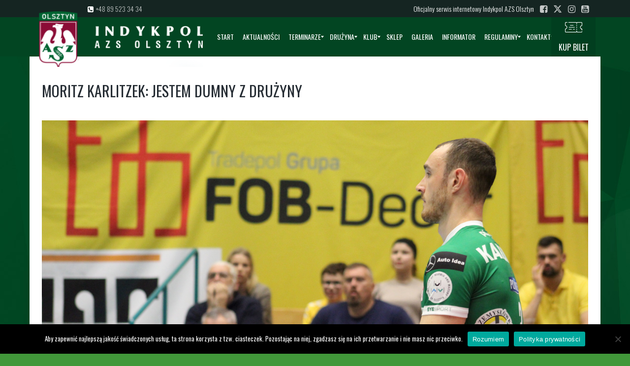

--- FILE ---
content_type: text/html; charset=UTF-8
request_url: https://www.indykpolazs.pl/moritz-karlitzek-jestem-dumny-z-druzyny/
body_size: 21944
content:
<!DOCTYPE html>
<!--[if IE 7]>
<html class="ie ie7" lang="pl-PL">
<![endif]-->
<!--[if IE 8]>
<html class="ie ie8" lang="pl-PL">
<![endif]-->
<!--[if IE 9]>
<html class="ie ie9" lang="pl-PL">
<![endif]-->
<!--[if !(IE 7) | !(IE 8) | !(IE 9) ]><!-->
<html lang="pl-PL">
<!--<![endif]-->
<head>
    <meta charset="UTF-8">
    <meta name="viewport" content="width=device-width, initial-scale=1">
    <link rel="profile" href="http://gmpg.org/xfn/11">
    <link rel="pingback" href="https://www.indykpolazs.pl/xmlrpc.php">
    <meta name='robots' content='index, follow, max-image-preview:large, max-snippet:-1, max-video-preview:-1' />
	<style>img:is([sizes="auto" i], [sizes^="auto," i]) { contain-intrinsic-size: 3000px 1500px }</style>
	
	<!-- This site is optimized with the Yoast SEO plugin v25.9 - https://yoast.com/wordpress/plugins/seo/ -->
	<title>Moritz Karlitzek: Jestem dumny z drużyny - Indykpol AZS Olsztyn</title>
	<link rel="canonical" href="https://www.indykpolazs.pl/moritz-karlitzek-jestem-dumny-z-druzyny/" />
	<meta property="og:locale" content="pl_PL" />
	<meta property="og:type" content="article" />
	<meta property="og:title" content="Moritz Karlitzek: Jestem dumny z drużyny - Indykpol AZS Olsztyn" />
	<meta property="og:description" content="&quot;Jestem dumny z drużyny. W ostatnim czasie mieliśmy problemy zdrowotne. Jestem zawiedziony, lecz walczyliśmy i pokazaliśmy najlepsze, co potrafimy&quot;" />
	<meta property="og:url" content="https://www.indykpolazs.pl/moritz-karlitzek-jestem-dumny-z-druzyny/" />
	<meta property="og:site_name" content="Indykpol AZS Olsztyn" />
	<meta property="article:publisher" content="https://www.facebook.com/indykpolazs" />
	<meta property="article:published_time" content="2023-04-19T20:14:37+00:00" />
	<meta property="article:modified_time" content="2023-04-21T20:47:33+00:00" />
	<meta property="og:image" content="https://www.indykpolazs.pl/wp-content/uploads/2023/04/11-1024x410.png" />
	<meta property="og:image:width" content="1024" />
	<meta property="og:image:height" content="410" />
	<meta property="og:image:type" content="image/png" />
	<meta name="author" content="Mateusz Lewandowski" />
	<meta name="twitter:card" content="summary_large_image" />
	<meta name="twitter:creator" content="@indykpolazs" />
	<meta name="twitter:site" content="@indykpolazs" />
	<meta name="twitter:label1" content="Napisane przez" />
	<meta name="twitter:data1" content="Mateusz Lewandowski" />
	<meta name="twitter:label2" content="Szacowany czas czytania" />
	<meta name="twitter:data2" content="2 minuty" />
	<script type="application/ld+json" class="yoast-schema-graph">{"@context":"https://schema.org","@graph":[{"@type":"WebPage","@id":"https://www.indykpolazs.pl/moritz-karlitzek-jestem-dumny-z-druzyny/","url":"https://www.indykpolazs.pl/moritz-karlitzek-jestem-dumny-z-druzyny/","name":"Moritz Karlitzek: Jestem dumny z drużyny - Indykpol AZS Olsztyn","isPartOf":{"@id":"https://www.indykpolazs.pl/#website"},"primaryImageOfPage":{"@id":"https://www.indykpolazs.pl/moritz-karlitzek-jestem-dumny-z-druzyny/#primaryimage"},"image":{"@id":"https://www.indykpolazs.pl/moritz-karlitzek-jestem-dumny-z-druzyny/#primaryimage"},"thumbnailUrl":"https://www.indykpolazs.pl/wp-content/uploads/2023/04/11.png","datePublished":"2023-04-19T20:14:37+00:00","dateModified":"2023-04-21T20:47:33+00:00","author":{"@id":"https://www.indykpolazs.pl/#/schema/person/caa0c4531c203eaeed9c76b11ecf47dc"},"breadcrumb":{"@id":"https://www.indykpolazs.pl/moritz-karlitzek-jestem-dumny-z-druzyny/#breadcrumb"},"inLanguage":"pl-PL","potentialAction":[{"@type":"ReadAction","target":["https://www.indykpolazs.pl/moritz-karlitzek-jestem-dumny-z-druzyny/"]}]},{"@type":"ImageObject","inLanguage":"pl-PL","@id":"https://www.indykpolazs.pl/moritz-karlitzek-jestem-dumny-z-druzyny/#primaryimage","url":"https://www.indykpolazs.pl/wp-content/uploads/2023/04/11.png","contentUrl":"https://www.indykpolazs.pl/wp-content/uploads/2023/04/11.png","width":2000,"height":800},{"@type":"BreadcrumbList","@id":"https://www.indykpolazs.pl/moritz-karlitzek-jestem-dumny-z-druzyny/#breadcrumb","itemListElement":[{"@type":"ListItem","position":1,"name":"Strona główna","item":"https://www.indykpolazs.pl/"},{"@type":"ListItem","position":2,"name":"Blog","item":"https://www.indykpolazs.pl/blog/"},{"@type":"ListItem","position":3,"name":"Moritz Karlitzek: Jestem dumny z drużyny"}]},{"@type":"WebSite","@id":"https://www.indykpolazs.pl/#website","url":"https://www.indykpolazs.pl/","name":"Indykpol AZS Olsztyn","description":"Indykpol AZS Olsztyn - męska drużyna siatkarska występująca w najwyższej klasie rozgrywek. Pięciokrotny Mistrz Polski i siedmiokrotny zdobywca Pucharu Polski.","potentialAction":[{"@type":"SearchAction","target":{"@type":"EntryPoint","urlTemplate":"https://www.indykpolazs.pl/?s={search_term_string}"},"query-input":{"@type":"PropertyValueSpecification","valueRequired":true,"valueName":"search_term_string"}}],"inLanguage":"pl-PL"},{"@type":"Person","@id":"https://www.indykpolazs.pl/#/schema/person/caa0c4531c203eaeed9c76b11ecf47dc","name":"Mateusz Lewandowski","sameAs":["https://indykpolazs.pl"]}]}</script>
	<!-- / Yoast SEO plugin. -->


<link rel='dns-prefetch' href='//www.indykpolazs.pl' />
<link rel='dns-prefetch' href='//www.googletagmanager.com' />
<link rel='dns-prefetch' href='//cdnjs.cloudflare.com' />
<link rel='dns-prefetch' href='//fonts.googleapis.com' />
<link rel="alternate" type="application/rss+xml" title="Indykpol AZS Olsztyn &raquo; Kanał z wpisami" href="https://www.indykpolazs.pl/feed/" />
<link rel="alternate" type="application/rss+xml" title="Indykpol AZS Olsztyn &raquo; Kanał z komentarzami" href="https://www.indykpolazs.pl/comments/feed/" />
<link rel="alternate" type="application/rss+xml" title="Indykpol AZS Olsztyn &raquo; Moritz Karlitzek: Jestem dumny z drużyny Kanał z komentarzami" href="https://www.indykpolazs.pl/moritz-karlitzek-jestem-dumny-z-druzyny/feed/" />
<script type="text/javascript">var $TS_VCSC_CurrentPluginRelease = "5.3.2";var $TS_VCSC_CurrentComposerRelease = "6.0.5";var $TS_VCSC_Lightbox_Activated = true;var $TS_VCSC_Lightbox_Thumbs = "bottom";var $TS_VCSC_Lightbox_Thumbsize = 50;var $TS_VCSC_Lightbox_Animation = "random";var $TS_VCSC_Lightbox_Captions = "data-title";var $TS_VCSC_Lightbox_Closer = true;var $TS_VCSC_Lightbox_Durations = 5000;var $TS_VCSC_Lightbox_Share = false;var $TS_VCSC_Lightbox_Save = false;var $TS_VCSC_Lightbox_LoadAPIs = true;var $TS_VCSC_Lightbox_Social = "fb,tw,gp,pin";var $TS_VCSC_Lightbox_NoTouch = false;var $TS_VCSC_Lightbox_BGClose = true;var $TS_VCSC_Lightbox_NoHashes = true;var $TS_VCSC_Lightbox_Keyboard = true;var $TS_VCSC_Lightbox_FullScreen = true;var $TS_VCSC_Lightbox_Zoom = true;var $TS_VCSC_Lightbox_FXSpeed = 300;var $TS_VCSC_Lightbox_Scheme = "dark";var $TS_VCSC_Lightbox_URLColor = false;var $TS_VCSC_Lightbox_Backlight = "#ffffff";var $TS_VCSC_Lightbox_UseColor = false;var $TS_VCSC_Lightbox_Overlay = "#000000";var $TS_VCSC_Lightbox_Background = "";var $TS_VCSC_Lightbox_Repeat = "no-repeat";var $TS_VCSC_Lightbox_Noise = "";var $TS_VCSC_Lightbox_CORS = false;var $TS_VCSC_Lightbox_Tapping = true;var $TS_VCSC_Lightbox_ScrollBlock = "js";var $TS_VCSC_Lightbox_Protection = "none";var $TS_VCSC_Lightbox_HistoryClose = false;var $TS_VCSC_Lightbox_CustomScroll = true;var $TS_VCSC_Lightbox_HomeURL = "https://www.indykpolazs.pl";var $TS_VCSC_Lightbox_LastScroll = 0;var $TS_VCSC_Lightbox_Showing = false;var $TS_VCSC_Lightbox_PrettyPhoto = false;var $TS_VCSC_Lightbox_AttachAllOther = false;var $TS_VCSC_Hammer_ReleaseNew = true;var $TS_VCSC_Countdown_DaysLabel = "Days";var $TS_VCSC_Countdown_DayLabel = "Day";var $TS_VCSC_Countdown_HoursLabel = "Hours";var $TS_VCSC_Countdown_HourLabel = "Hour";var $TS_VCSC_Countdown_MinutesLabel = "Minutes";var $TS_VCSC_Countdown_MinuteLabel = "Minute";var $TS_VCSC_Countdown_SecondsLabel = "Seconds";var $TS_VCSC_Countdown_SecondLabel = "Second";var $TS_VCSC_RowEffects_Breakpoint = 600;</script><script type="text/javascript">
/* <![CDATA[ */
window._wpemojiSettings = {"baseUrl":"https:\/\/s.w.org\/images\/core\/emoji\/16.0.1\/72x72\/","ext":".png","svgUrl":"https:\/\/s.w.org\/images\/core\/emoji\/16.0.1\/svg\/","svgExt":".svg","source":{"concatemoji":"https:\/\/www.indykpolazs.pl\/wp-includes\/js\/wp-emoji-release.min.js?ver=6.8.2"}};
/*! This file is auto-generated */
!function(s,n){var o,i,e;function c(e){try{var t={supportTests:e,timestamp:(new Date).valueOf()};sessionStorage.setItem(o,JSON.stringify(t))}catch(e){}}function p(e,t,n){e.clearRect(0,0,e.canvas.width,e.canvas.height),e.fillText(t,0,0);var t=new Uint32Array(e.getImageData(0,0,e.canvas.width,e.canvas.height).data),a=(e.clearRect(0,0,e.canvas.width,e.canvas.height),e.fillText(n,0,0),new Uint32Array(e.getImageData(0,0,e.canvas.width,e.canvas.height).data));return t.every(function(e,t){return e===a[t]})}function u(e,t){e.clearRect(0,0,e.canvas.width,e.canvas.height),e.fillText(t,0,0);for(var n=e.getImageData(16,16,1,1),a=0;a<n.data.length;a++)if(0!==n.data[a])return!1;return!0}function f(e,t,n,a){switch(t){case"flag":return n(e,"\ud83c\udff3\ufe0f\u200d\u26a7\ufe0f","\ud83c\udff3\ufe0f\u200b\u26a7\ufe0f")?!1:!n(e,"\ud83c\udde8\ud83c\uddf6","\ud83c\udde8\u200b\ud83c\uddf6")&&!n(e,"\ud83c\udff4\udb40\udc67\udb40\udc62\udb40\udc65\udb40\udc6e\udb40\udc67\udb40\udc7f","\ud83c\udff4\u200b\udb40\udc67\u200b\udb40\udc62\u200b\udb40\udc65\u200b\udb40\udc6e\u200b\udb40\udc67\u200b\udb40\udc7f");case"emoji":return!a(e,"\ud83e\udedf")}return!1}function g(e,t,n,a){var r="undefined"!=typeof WorkerGlobalScope&&self instanceof WorkerGlobalScope?new OffscreenCanvas(300,150):s.createElement("canvas"),o=r.getContext("2d",{willReadFrequently:!0}),i=(o.textBaseline="top",o.font="600 32px Arial",{});return e.forEach(function(e){i[e]=t(o,e,n,a)}),i}function t(e){var t=s.createElement("script");t.src=e,t.defer=!0,s.head.appendChild(t)}"undefined"!=typeof Promise&&(o="wpEmojiSettingsSupports",i=["flag","emoji"],n.supports={everything:!0,everythingExceptFlag:!0},e=new Promise(function(e){s.addEventListener("DOMContentLoaded",e,{once:!0})}),new Promise(function(t){var n=function(){try{var e=JSON.parse(sessionStorage.getItem(o));if("object"==typeof e&&"number"==typeof e.timestamp&&(new Date).valueOf()<e.timestamp+604800&&"object"==typeof e.supportTests)return e.supportTests}catch(e){}return null}();if(!n){if("undefined"!=typeof Worker&&"undefined"!=typeof OffscreenCanvas&&"undefined"!=typeof URL&&URL.createObjectURL&&"undefined"!=typeof Blob)try{var e="postMessage("+g.toString()+"("+[JSON.stringify(i),f.toString(),p.toString(),u.toString()].join(",")+"));",a=new Blob([e],{type:"text/javascript"}),r=new Worker(URL.createObjectURL(a),{name:"wpTestEmojiSupports"});return void(r.onmessage=function(e){c(n=e.data),r.terminate(),t(n)})}catch(e){}c(n=g(i,f,p,u))}t(n)}).then(function(e){for(var t in e)n.supports[t]=e[t],n.supports.everything=n.supports.everything&&n.supports[t],"flag"!==t&&(n.supports.everythingExceptFlag=n.supports.everythingExceptFlag&&n.supports[t]);n.supports.everythingExceptFlag=n.supports.everythingExceptFlag&&!n.supports.flag,n.DOMReady=!1,n.readyCallback=function(){n.DOMReady=!0}}).then(function(){return e}).then(function(){var e;n.supports.everything||(n.readyCallback(),(e=n.source||{}).concatemoji?t(e.concatemoji):e.wpemoji&&e.twemoji&&(t(e.twemoji),t(e.wpemoji)))}))}((window,document),window._wpemojiSettings);
/* ]]> */
</script>
<style id='wp-emoji-styles-inline-css' type='text/css'>

	img.wp-smiley, img.emoji {
		display: inline !important;
		border: none !important;
		box-shadow: none !important;
		height: 1em !important;
		width: 1em !important;
		margin: 0 0.07em !important;
		vertical-align: -0.1em !important;
		background: none !important;
		padding: 0 !important;
	}
</style>
<link rel='stylesheet' id='wp-block-library-css' href='https://www.indykpolazs.pl/wp-includes/css/dist/block-library/style.min.css?ver=6.8.2' type='text/css' media='all' />
<style id='classic-theme-styles-inline-css' type='text/css'>
/*! This file is auto-generated */
.wp-block-button__link{color:#fff;background-color:#32373c;border-radius:9999px;box-shadow:none;text-decoration:none;padding:calc(.667em + 2px) calc(1.333em + 2px);font-size:1.125em}.wp-block-file__button{background:#32373c;color:#fff;text-decoration:none}
</style>
<style id='global-styles-inline-css' type='text/css'>
:root{--wp--preset--aspect-ratio--square: 1;--wp--preset--aspect-ratio--4-3: 4/3;--wp--preset--aspect-ratio--3-4: 3/4;--wp--preset--aspect-ratio--3-2: 3/2;--wp--preset--aspect-ratio--2-3: 2/3;--wp--preset--aspect-ratio--16-9: 16/9;--wp--preset--aspect-ratio--9-16: 9/16;--wp--preset--color--black: #000000;--wp--preset--color--cyan-bluish-gray: #abb8c3;--wp--preset--color--white: #ffffff;--wp--preset--color--pale-pink: #f78da7;--wp--preset--color--vivid-red: #cf2e2e;--wp--preset--color--luminous-vivid-orange: #ff6900;--wp--preset--color--luminous-vivid-amber: #fcb900;--wp--preset--color--light-green-cyan: #7bdcb5;--wp--preset--color--vivid-green-cyan: #00d084;--wp--preset--color--pale-cyan-blue: #8ed1fc;--wp--preset--color--vivid-cyan-blue: #0693e3;--wp--preset--color--vivid-purple: #9b51e0;--wp--preset--gradient--vivid-cyan-blue-to-vivid-purple: linear-gradient(135deg,rgba(6,147,227,1) 0%,rgb(155,81,224) 100%);--wp--preset--gradient--light-green-cyan-to-vivid-green-cyan: linear-gradient(135deg,rgb(122,220,180) 0%,rgb(0,208,130) 100%);--wp--preset--gradient--luminous-vivid-amber-to-luminous-vivid-orange: linear-gradient(135deg,rgba(252,185,0,1) 0%,rgba(255,105,0,1) 100%);--wp--preset--gradient--luminous-vivid-orange-to-vivid-red: linear-gradient(135deg,rgba(255,105,0,1) 0%,rgb(207,46,46) 100%);--wp--preset--gradient--very-light-gray-to-cyan-bluish-gray: linear-gradient(135deg,rgb(238,238,238) 0%,rgb(169,184,195) 100%);--wp--preset--gradient--cool-to-warm-spectrum: linear-gradient(135deg,rgb(74,234,220) 0%,rgb(151,120,209) 20%,rgb(207,42,186) 40%,rgb(238,44,130) 60%,rgb(251,105,98) 80%,rgb(254,248,76) 100%);--wp--preset--gradient--blush-light-purple: linear-gradient(135deg,rgb(255,206,236) 0%,rgb(152,150,240) 100%);--wp--preset--gradient--blush-bordeaux: linear-gradient(135deg,rgb(254,205,165) 0%,rgb(254,45,45) 50%,rgb(107,0,62) 100%);--wp--preset--gradient--luminous-dusk: linear-gradient(135deg,rgb(255,203,112) 0%,rgb(199,81,192) 50%,rgb(65,88,208) 100%);--wp--preset--gradient--pale-ocean: linear-gradient(135deg,rgb(255,245,203) 0%,rgb(182,227,212) 50%,rgb(51,167,181) 100%);--wp--preset--gradient--electric-grass: linear-gradient(135deg,rgb(202,248,128) 0%,rgb(113,206,126) 100%);--wp--preset--gradient--midnight: linear-gradient(135deg,rgb(2,3,129) 0%,rgb(40,116,252) 100%);--wp--preset--font-size--small: 13px;--wp--preset--font-size--medium: 20px;--wp--preset--font-size--large: 36px;--wp--preset--font-size--x-large: 42px;--wp--preset--spacing--20: 0.44rem;--wp--preset--spacing--30: 0.67rem;--wp--preset--spacing--40: 1rem;--wp--preset--spacing--50: 1.5rem;--wp--preset--spacing--60: 2.25rem;--wp--preset--spacing--70: 3.38rem;--wp--preset--spacing--80: 5.06rem;--wp--preset--shadow--natural: 6px 6px 9px rgba(0, 0, 0, 0.2);--wp--preset--shadow--deep: 12px 12px 50px rgba(0, 0, 0, 0.4);--wp--preset--shadow--sharp: 6px 6px 0px rgba(0, 0, 0, 0.2);--wp--preset--shadow--outlined: 6px 6px 0px -3px rgba(255, 255, 255, 1), 6px 6px rgba(0, 0, 0, 1);--wp--preset--shadow--crisp: 6px 6px 0px rgba(0, 0, 0, 1);}:where(.is-layout-flex){gap: 0.5em;}:where(.is-layout-grid){gap: 0.5em;}body .is-layout-flex{display: flex;}.is-layout-flex{flex-wrap: wrap;align-items: center;}.is-layout-flex > :is(*, div){margin: 0;}body .is-layout-grid{display: grid;}.is-layout-grid > :is(*, div){margin: 0;}:where(.wp-block-columns.is-layout-flex){gap: 2em;}:where(.wp-block-columns.is-layout-grid){gap: 2em;}:where(.wp-block-post-template.is-layout-flex){gap: 1.25em;}:where(.wp-block-post-template.is-layout-grid){gap: 1.25em;}.has-black-color{color: var(--wp--preset--color--black) !important;}.has-cyan-bluish-gray-color{color: var(--wp--preset--color--cyan-bluish-gray) !important;}.has-white-color{color: var(--wp--preset--color--white) !important;}.has-pale-pink-color{color: var(--wp--preset--color--pale-pink) !important;}.has-vivid-red-color{color: var(--wp--preset--color--vivid-red) !important;}.has-luminous-vivid-orange-color{color: var(--wp--preset--color--luminous-vivid-orange) !important;}.has-luminous-vivid-amber-color{color: var(--wp--preset--color--luminous-vivid-amber) !important;}.has-light-green-cyan-color{color: var(--wp--preset--color--light-green-cyan) !important;}.has-vivid-green-cyan-color{color: var(--wp--preset--color--vivid-green-cyan) !important;}.has-pale-cyan-blue-color{color: var(--wp--preset--color--pale-cyan-blue) !important;}.has-vivid-cyan-blue-color{color: var(--wp--preset--color--vivid-cyan-blue) !important;}.has-vivid-purple-color{color: var(--wp--preset--color--vivid-purple) !important;}.has-black-background-color{background-color: var(--wp--preset--color--black) !important;}.has-cyan-bluish-gray-background-color{background-color: var(--wp--preset--color--cyan-bluish-gray) !important;}.has-white-background-color{background-color: var(--wp--preset--color--white) !important;}.has-pale-pink-background-color{background-color: var(--wp--preset--color--pale-pink) !important;}.has-vivid-red-background-color{background-color: var(--wp--preset--color--vivid-red) !important;}.has-luminous-vivid-orange-background-color{background-color: var(--wp--preset--color--luminous-vivid-orange) !important;}.has-luminous-vivid-amber-background-color{background-color: var(--wp--preset--color--luminous-vivid-amber) !important;}.has-light-green-cyan-background-color{background-color: var(--wp--preset--color--light-green-cyan) !important;}.has-vivid-green-cyan-background-color{background-color: var(--wp--preset--color--vivid-green-cyan) !important;}.has-pale-cyan-blue-background-color{background-color: var(--wp--preset--color--pale-cyan-blue) !important;}.has-vivid-cyan-blue-background-color{background-color: var(--wp--preset--color--vivid-cyan-blue) !important;}.has-vivid-purple-background-color{background-color: var(--wp--preset--color--vivid-purple) !important;}.has-black-border-color{border-color: var(--wp--preset--color--black) !important;}.has-cyan-bluish-gray-border-color{border-color: var(--wp--preset--color--cyan-bluish-gray) !important;}.has-white-border-color{border-color: var(--wp--preset--color--white) !important;}.has-pale-pink-border-color{border-color: var(--wp--preset--color--pale-pink) !important;}.has-vivid-red-border-color{border-color: var(--wp--preset--color--vivid-red) !important;}.has-luminous-vivid-orange-border-color{border-color: var(--wp--preset--color--luminous-vivid-orange) !important;}.has-luminous-vivid-amber-border-color{border-color: var(--wp--preset--color--luminous-vivid-amber) !important;}.has-light-green-cyan-border-color{border-color: var(--wp--preset--color--light-green-cyan) !important;}.has-vivid-green-cyan-border-color{border-color: var(--wp--preset--color--vivid-green-cyan) !important;}.has-pale-cyan-blue-border-color{border-color: var(--wp--preset--color--pale-cyan-blue) !important;}.has-vivid-cyan-blue-border-color{border-color: var(--wp--preset--color--vivid-cyan-blue) !important;}.has-vivid-purple-border-color{border-color: var(--wp--preset--color--vivid-purple) !important;}.has-vivid-cyan-blue-to-vivid-purple-gradient-background{background: var(--wp--preset--gradient--vivid-cyan-blue-to-vivid-purple) !important;}.has-light-green-cyan-to-vivid-green-cyan-gradient-background{background: var(--wp--preset--gradient--light-green-cyan-to-vivid-green-cyan) !important;}.has-luminous-vivid-amber-to-luminous-vivid-orange-gradient-background{background: var(--wp--preset--gradient--luminous-vivid-amber-to-luminous-vivid-orange) !important;}.has-luminous-vivid-orange-to-vivid-red-gradient-background{background: var(--wp--preset--gradient--luminous-vivid-orange-to-vivid-red) !important;}.has-very-light-gray-to-cyan-bluish-gray-gradient-background{background: var(--wp--preset--gradient--very-light-gray-to-cyan-bluish-gray) !important;}.has-cool-to-warm-spectrum-gradient-background{background: var(--wp--preset--gradient--cool-to-warm-spectrum) !important;}.has-blush-light-purple-gradient-background{background: var(--wp--preset--gradient--blush-light-purple) !important;}.has-blush-bordeaux-gradient-background{background: var(--wp--preset--gradient--blush-bordeaux) !important;}.has-luminous-dusk-gradient-background{background: var(--wp--preset--gradient--luminous-dusk) !important;}.has-pale-ocean-gradient-background{background: var(--wp--preset--gradient--pale-ocean) !important;}.has-electric-grass-gradient-background{background: var(--wp--preset--gradient--electric-grass) !important;}.has-midnight-gradient-background{background: var(--wp--preset--gradient--midnight) !important;}.has-small-font-size{font-size: var(--wp--preset--font-size--small) !important;}.has-medium-font-size{font-size: var(--wp--preset--font-size--medium) !important;}.has-large-font-size{font-size: var(--wp--preset--font-size--large) !important;}.has-x-large-font-size{font-size: var(--wp--preset--font-size--x-large) !important;}
:where(.wp-block-post-template.is-layout-flex){gap: 1.25em;}:where(.wp-block-post-template.is-layout-grid){gap: 1.25em;}
:where(.wp-block-columns.is-layout-flex){gap: 2em;}:where(.wp-block-columns.is-layout-grid){gap: 2em;}
:root :where(.wp-block-pullquote){font-size: 1.5em;line-height: 1.6;}
</style>
<link rel='stylesheet' id='cookie-notice-front-css' href='https://www.indykpolazs.pl/wp-content/plugins/cookie-notice/css/front.min.css?ver=2.5.7' type='text/css' media='all' />
<link rel='stylesheet' id='rs-plugin-settings-css' href='https://www.indykpolazs.pl/wp-content/plugins/revslider/public/assets/css/rs6.css?ver=6.1.4' type='text/css' media='all' />
<style id='rs-plugin-settings-inline-css' type='text/css'>
#rs-demo-id {}
</style>
<link rel='stylesheet' id='dashicons-css' href='https://www.indykpolazs.pl/wp-includes/css/dashicons.min.css?ver=6.8.2' type='text/css' media='all' />
<link rel='stylesheet' id='sportspress-general-css' href='//www.indykpolazs.pl/wp-content/plugins/sportspress-pro/includes/sportspress/assets/css/sportspress.css?ver=2.7.6' type='text/css' media='all' />
<link rel='stylesheet' id='sportspress-icons-css' href='//www.indykpolazs.pl/wp-content/plugins/sportspress-pro/includes/sportspress/assets/css/icons.css?ver=2.7' type='text/css' media='all' />
<link rel='stylesheet' id='sportspress-league-menu-css' href='//www.indykpolazs.pl/wp-content/plugins/sportspress-pro/includes/sportspress-league-menu/css/sportspress-league-menu.css?ver=2.1.2' type='text/css' media='all' />
<link rel='stylesheet' id='sportspress-event-statistics-css' href='//www.indykpolazs.pl/wp-content/plugins/sportspress-pro/includes/sportspress-match-stats/css/sportspress-match-stats.css?ver=2.2' type='text/css' media='all' />
<link rel='stylesheet' id='sportspress-results-matrix-css' href='//www.indykpolazs.pl/wp-content/plugins/sportspress-pro/includes/sportspress-results-matrix/css/sportspress-results-matrix.css?ver=2.6.9' type='text/css' media='all' />
<link rel='stylesheet' id='sportspress-scoreboard-css' href='//www.indykpolazs.pl/wp-content/plugins/sportspress-pro/includes/sportspress-scoreboard/css/sportspress-scoreboard.css?ver=2.6.11' type='text/css' media='all' />
<link rel='stylesheet' id='sportspress-scoreboard-ltr-css' href='//www.indykpolazs.pl/wp-content/plugins/sportspress-pro/includes/sportspress-scoreboard/css/sportspress-scoreboard-ltr.css?ver=2.6.11' type='text/css' media='all' />
<link rel='stylesheet' id='sportspress-timelines-css' href='//www.indykpolazs.pl/wp-content/plugins/sportspress-pro/includes/sportspress-timelines/css/sportspress-timelines.css?ver=2.6' type='text/css' media='all' />
<link rel='stylesheet' id='simplelightbox-0-css' href='https://www.indykpolazs.pl/wp-content/plugins/nextgen-gallery/static/Lightbox/simplelightbox/simple-lightbox.css?ver=3.59.12' type='text/css' media='all' />
<link rel='stylesheet' id='parent-style-css' href='https://www.indykpolazs.pl/wp-content/themes/champion/style.css?ver=6.8.2' type='text/css' media='all' />
<link rel='stylesheet' id='champion-style-css' href='https://www.indykpolazs.pl/wp-content/themes/champion/style.css?ver=6.8.2' type='text/css' media='all' />
<link rel='stylesheet' id='champion-child-style-css' href='https://www.indykpolazs.pl/wp-content/themes/champion-child/style.css?ver=1760447738' type='text/css' media='all' />
<link rel='stylesheet' id='font-awesome-6-css' href='https://cdnjs.cloudflare.com/ajax/libs/font-awesome/6.6.0/css/all.min.css?ver=6.6.0' type='text/css' media='all' />
<link rel='stylesheet' id='champion-google-fonts-css' href='https://fonts.googleapis.com/css?family=Oswald%3A100%2C100italic%2C200%2C200italic%2C300%2C300italic%2C400%2C400italic%2C500%2C500italic%2C600%2C600italic%2C700%2C700italic%2C800%2C800italic%2C900%2C900italic&#038;ver=6.8.2#038;subset=latin%2Clatin-ext' type='text/css' media='all' />
<link rel='stylesheet' id='theme-style-css' href='https://www.indykpolazs.pl/wp-content/themes/champion-child/style.css' type='text/css' media='all' />
<!--[if lt IE 9]>
<link rel='stylesheet' id='vc_lte_ie9-css' href='https://www.indykpolazs.pl/wp-content/plugins/js_composer/assets/css/vc_lte_ie9.min.css?ver=6.0.5' type='text/css' media='screen' />
<![endif]-->
<link rel='stylesheet' id='mm_icomoon-css' href='https://www.indykpolazs.pl/wp-content/plugins/mega_main_menu/framework/src/css/icomoon.css?ver=2.1.5' type='text/css' media='all' />
<link rel='stylesheet' id='mmm_mega_main_menu-css' href='https://www.indykpolazs.pl/wp-content/plugins/mega_main_menu/src/css/cache.skin.css?ver=1768313372' type='text/css' media='all' />
<style id='rocket-lazyload-inline-css' type='text/css'>
.rll-youtube-player{position:relative;padding-bottom:56.23%;height:0;overflow:hidden;max-width:100%;}.rll-youtube-player:focus-within{outline: 2px solid currentColor;outline-offset: 5px;}.rll-youtube-player iframe{position:absolute;top:0;left:0;width:100%;height:100%;z-index:100;background:0 0}.rll-youtube-player img{bottom:0;display:block;left:0;margin:auto;max-width:100%;width:100%;position:absolute;right:0;top:0;border:none;height:auto;-webkit-transition:.4s all;-moz-transition:.4s all;transition:.4s all}.rll-youtube-player img:hover{-webkit-filter:brightness(75%)}.rll-youtube-player .play{height:100%;width:100%;left:0;top:0;position:absolute;background:url(https://www.indykpolazs.pl/wp-content/plugins/rocket-lazy-load/assets/img/youtube.png) no-repeat center;background-color: transparent !important;cursor:pointer;border:none;}
</style>
<style type="text/css"></style><script type="text/javascript" id="cookie-notice-front-js-before">
/* <![CDATA[ */
var cnArgs = {"ajaxUrl":"https:\/\/www.indykpolazs.pl\/wp-admin\/admin-ajax.php","nonce":"4a8d3cd783","hideEffect":"fade","position":"bottom","onScroll":false,"onScrollOffset":100,"onClick":false,"cookieName":"cookie_notice_accepted","cookieTime":2592000,"cookieTimeRejected":2592000,"globalCookie":false,"redirection":true,"cache":false,"revokeCookies":false,"revokeCookiesOpt":"automatic"};
/* ]]> */
</script>
<script type="text/javascript" src="https://www.indykpolazs.pl/wp-content/plugins/cookie-notice/js/front.min.js?ver=2.5.7" id="cookie-notice-front-js"></script>
<script type="text/javascript" src="https://www.indykpolazs.pl/wp-includes/js/jquery/jquery.min.js?ver=3.7.1" id="jquery-core-js"></script>
<script type="text/javascript" src="https://www.indykpolazs.pl/wp-includes/js/jquery/jquery-migrate.min.js?ver=3.4.1" id="jquery-migrate-js"></script>
<script type="text/javascript" src="https://www.indykpolazs.pl/wp-content/plugins/revslider/public/assets/js/revolution.tools.min.js?ver=6.0" id="tp-tools-js"></script>
<script type="text/javascript" src="https://www.indykpolazs.pl/wp-content/plugins/revslider/public/assets/js/rs6.min.js?ver=6.1.4" id="revmin-js"></script>
<script type="text/javascript" id="snazzymaps-js-js-extra">
/* <![CDATA[ */
var SnazzyDataForSnazzyMaps = [];
SnazzyDataForSnazzyMaps={"id":151,"name":"Ultra Light with Labels","description":"Light Rust","url":"https:\/\/snazzymaps.com\/style\/151\/ultra-light-with-labels","imageUrl":"https:\/\/snazzy-maps-cdn.azureedge.net\/assets\/151-ultra-light-with-labels.png?v=00010101120000","json":"[{\"featureType\":\"water\",\"elementType\":\"geometry\",\"stylers\":[{\"color\":\"#e9e9e9\"},{\"lightness\":17}]},{\"featureType\":\"landscape\",\"elementType\":\"geometry\",\"stylers\":[{\"color\":\"#f5f5f5\"},{\"lightness\":20}]},{\"featureType\":\"road.highway\",\"elementType\":\"geometry.fill\",\"stylers\":[{\"color\":\"#ffffff\"},{\"lightness\":17}]},{\"featureType\":\"road.highway\",\"elementType\":\"geometry.stroke\",\"stylers\":[{\"color\":\"#ffffff\"},{\"lightness\":29},{\"weight\":0.2}]},{\"featureType\":\"road.arterial\",\"elementType\":\"geometry\",\"stylers\":[{\"color\":\"#ffffff\"},{\"lightness\":18}]},{\"featureType\":\"road.local\",\"elementType\":\"geometry\",\"stylers\":[{\"color\":\"#ffffff\"},{\"lightness\":16}]},{\"featureType\":\"poi\",\"elementType\":\"geometry\",\"stylers\":[{\"color\":\"#f5f5f5\"},{\"lightness\":21}]},{\"featureType\":\"poi.park\",\"elementType\":\"geometry\",\"stylers\":[{\"color\":\"#dedede\"},{\"lightness\":21}]},{\"elementType\":\"labels.text.stroke\",\"stylers\":[{\"visibility\":\"on\"},{\"color\":\"#ffffff\"},{\"lightness\":16}]},{\"elementType\":\"labels.text.fill\",\"stylers\":[{\"saturation\":36},{\"color\":\"#333333\"},{\"lightness\":40}]},{\"elementType\":\"labels.icon\",\"stylers\":[{\"visibility\":\"off\"}]},{\"featureType\":\"transit\",\"elementType\":\"geometry\",\"stylers\":[{\"color\":\"#f2f2f2\"},{\"lightness\":19}]},{\"featureType\":\"administrative\",\"elementType\":\"geometry.fill\",\"stylers\":[{\"color\":\"#fefefe\"},{\"lightness\":20}]},{\"featureType\":\"administrative\",\"elementType\":\"geometry.stroke\",\"stylers\":[{\"color\":\"#fefefe\"},{\"lightness\":17},{\"weight\":1.2}]}]","views":1172438,"favorites":3368,"createdBy":{"name":"Anonymous","url":null},"createdOn":"2014-11-04T03:01:33.197","tags":["greyscale","light"],"colors":["gray","white"]};
/* ]]> */
</script>
<script type="text/javascript" src="https://www.indykpolazs.pl/wp-content/plugins/snazzy-maps/snazzymaps.js?ver=1.5.0" id="snazzymaps-js-js"></script>
<script type="text/javascript" id="photocrati_ajax-js-extra">
/* <![CDATA[ */
var photocrati_ajax = {"url":"https:\/\/www.indykpolazs.pl\/index.php?photocrati_ajax=1","rest_url":"https:\/\/www.indykpolazs.pl\/wp-json\/","wp_home_url":"https:\/\/www.indykpolazs.pl","wp_site_url":"https:\/\/www.indykpolazs.pl","wp_root_url":"https:\/\/www.indykpolazs.pl","wp_plugins_url":"https:\/\/www.indykpolazs.pl\/wp-content\/plugins","wp_content_url":"https:\/\/www.indykpolazs.pl\/wp-content","wp_includes_url":"https:\/\/www.indykpolazs.pl\/wp-includes\/","ngg_param_slug":"nggallery","rest_nonce":"caefdbc29c"};
/* ]]> */
</script>
<script type="text/javascript" src="https://www.indykpolazs.pl/wp-content/plugins/nextgen-gallery/static/Legacy/ajax.min.js?ver=3.59.12" id="photocrati_ajax-js"></script>
<script type="text/javascript" src="https://www.indykpolazs.pl/wp-content/themes/champion/assets/js/fix-ie-css-limit-standalone.js" id="fixie-js"></script>

<!-- Fragment znacznika Google (gtag.js) dodany przez Site Kit -->
<!-- Fragment Google Analytics dodany przez Site Kit -->
<script type="text/javascript" src="https://www.googletagmanager.com/gtag/js?id=GT-TQVSN5L" id="google_gtagjs-js" async></script>
<script type="text/javascript" id="google_gtagjs-js-after">
/* <![CDATA[ */
window.dataLayer = window.dataLayer || [];function gtag(){dataLayer.push(arguments);}
gtag("set","linker",{"domains":["www.indykpolazs.pl"]});
gtag("js", new Date());
gtag("set", "developer_id.dZTNiMT", true);
gtag("config", "GT-TQVSN5L");
/* ]]> */
</script>
<link rel="https://api.w.org/" href="https://www.indykpolazs.pl/wp-json/" /><link rel="alternate" title="JSON" type="application/json" href="https://www.indykpolazs.pl/wp-json/wp/v2/posts/21707" /><link rel="EditURI" type="application/rsd+xml" title="RSD" href="https://www.indykpolazs.pl/xmlrpc.php?rsd" />
<link rel='shortlink' href='https://www.indykpolazs.pl/?p=21707' />
<link rel="alternate" title="oEmbed (JSON)" type="application/json+oembed" href="https://www.indykpolazs.pl/wp-json/oembed/1.0/embed?url=https%3A%2F%2Fwww.indykpolazs.pl%2Fmoritz-karlitzek-jestem-dumny-z-druzyny%2F" />
<link rel="alternate" title="oEmbed (XML)" type="text/xml+oembed" href="https://www.indykpolazs.pl/wp-json/oembed/1.0/embed?url=https%3A%2F%2Fwww.indykpolazs.pl%2Fmoritz-karlitzek-jestem-dumny-z-druzyny%2F&#038;format=xml" />
<meta name="generator" content="Site Kit by Google 1.161.0" />  <script src="https://cdn.onesignal.com/sdks/web/v16/OneSignalSDK.page.js" defer></script>
  <script>
          window.OneSignalDeferred = window.OneSignalDeferred || [];
          OneSignalDeferred.push(async function(OneSignal) {
            await OneSignal.init({
              appId: "be3d3d54-1be4-49de-a5fc-42b157568531",
              serviceWorkerOverrideForTypical: true,
              path: "https://www.indykpolazs.pl/wp-content/plugins/onesignal-free-web-push-notifications/sdk_files/",
              serviceWorkerParam: { scope: "/wp-content/plugins/onesignal-free-web-push-notifications/sdk_files/push/onesignal/" },
              serviceWorkerPath: "OneSignalSDKWorker.js",
            });
          });

          // Unregister the legacy OneSignal service worker to prevent scope conflicts
          navigator.serviceWorker.getRegistrations().then((registrations) => {
            // Iterate through all registered service workers
            registrations.forEach((registration) => {
              // Check the script URL to identify the specific service worker
              if (registration.active && registration.active.scriptURL.includes('OneSignalSDKWorker.js.php')) {
                // Unregister the service worker
                registration.unregister().then((success) => {
                  if (success) {
                    console.log('OneSignalSW: Successfully unregistered:', registration.active.scriptURL);
                  } else {
                    console.log('OneSignalSW: Failed to unregister:', registration.active.scriptURL);
                  }
                });
              }
            });
          }).catch((error) => {
            console.error('Error fetching service worker registrations:', error);
          });
        </script>
<link rel="shortcut icon" type="image/x-icon" href="https://www.indykpolazs.pl/wp-content/uploads/2024/07/gryf_azs_2024.png" />
	<script type="text/javascript">
		var ajaxurl = 'https://www.indykpolazs.pl/wp-admin/admin-ajax.php';
        var security_like = 'e8e9d5bfd0';
	</script>

<!-- Znaczniki meta Google AdSense dodane przez Site Kit -->
<meta name="google-adsense-platform-account" content="ca-host-pub-2644536267352236">
<meta name="google-adsense-platform-domain" content="sitekit.withgoogle.com">
<!-- Zakończ dodawanie meta znaczników Google AdSense przez Site Kit -->
<style type="text/css">.recentcomments a{display:inline !important;padding:0 !important;margin:0 !important;}</style><meta name="generator" content="Powered by WPBakery Page Builder - drag and drop page builder for WordPress."/>
<meta name="generator" content="Powered by Slider Revolution 6.1.4 - responsive, Mobile-Friendly Slider Plugin for WordPress with comfortable drag and drop interface." />
<link rel="icon" href="https://www.indykpolazs.pl/wp-content/uploads/2024/07/cropped-gryf_azs_2024-32x32.png" sizes="32x32" />
<link rel="icon" href="https://www.indykpolazs.pl/wp-content/uploads/2024/07/cropped-gryf_azs_2024-192x192.png" sizes="192x192" />
<link rel="apple-touch-icon" href="https://www.indykpolazs.pl/wp-content/uploads/2024/07/cropped-gryf_azs_2024-180x180.png" />
<meta name="msapplication-TileImage" content="https://www.indykpolazs.pl/wp-content/uploads/2024/07/cropped-gryf_azs_2024-270x270.png" />
<script type="text/javascript">function setREVStartSize(t){try{var h,e=document.getElementById(t.c).parentNode.offsetWidth;if(e=0===e||isNaN(e)?window.innerWidth:e,t.tabw=void 0===t.tabw?0:parseInt(t.tabw),t.thumbw=void 0===t.thumbw?0:parseInt(t.thumbw),t.tabh=void 0===t.tabh?0:parseInt(t.tabh),t.thumbh=void 0===t.thumbh?0:parseInt(t.thumbh),t.tabhide=void 0===t.tabhide?0:parseInt(t.tabhide),t.thumbhide=void 0===t.thumbhide?0:parseInt(t.thumbhide),t.mh=void 0===t.mh||""==t.mh||"auto"===t.mh?0:parseInt(t.mh,0),"fullscreen"===t.layout||"fullscreen"===t.l)h=Math.max(t.mh,window.innerHeight);else{for(var i in t.gw=Array.isArray(t.gw)?t.gw:[t.gw],t.rl)void 0!==t.gw[i]&&0!==t.gw[i]||(t.gw[i]=t.gw[i-1]);for(var i in t.gh=void 0===t.el||""===t.el||Array.isArray(t.el)&&0==t.el.length?t.gh:t.el,t.gh=Array.isArray(t.gh)?t.gh:[t.gh],t.rl)void 0!==t.gh[i]&&0!==t.gh[i]||(t.gh[i]=t.gh[i-1]);var r,a=new Array(t.rl.length),n=0;for(var i in t.tabw=t.tabhide>=e?0:t.tabw,t.thumbw=t.thumbhide>=e?0:t.thumbw,t.tabh=t.tabhide>=e?0:t.tabh,t.thumbh=t.thumbhide>=e?0:t.thumbh,t.rl)a[i]=t.rl[i]<window.innerWidth?0:t.rl[i];for(var i in r=a[0],a)r>a[i]&&0<a[i]&&(r=a[i],n=i);var d=e>t.gw[n]+t.tabw+t.thumbw?1:(e-(t.tabw+t.thumbw))/t.gw[n];h=t.gh[n]*d+(t.tabh+t.thumbh)}void 0===window.rs_init_css&&(window.rs_init_css=document.head.appendChild(document.createElement("style"))),document.getElementById(t.c).height=h,window.rs_init_css.innerHTML+="#"+t.c+"_wrapper { height: "+h+"px }"}catch(t){console.log("Failure at Presize of Slider:"+t)}};</script>
		<style type="text/css" id="wp-custom-css">
			@import url("https://stackpath.bootstrapcdn.com/font-awesome/4.7.0/css/font-awesome.min.css");

a.fooevents_seating_chart{
	color: #000;
}

.cart-remove {
	background: none;
	border: none;
	cursor: pointer;
}

.shop_table .product-quantity, .shop_table .product-price {
	display: none;
}

.shop_table .product-thumbnail {
	width: 150px;
}

/*
@media only screen and (min-width: 600px) {
	.product_meta::before {
		content: "Rezerwacja ważna przez godzinę. ";
		padding-right: 350px;
	}
}

@media only screen and (max-width: 599px) {
	.product_meta::before {
		content: "Rezerwacja ważna przez godzinę. ";
	}
}
*/

.woocommerce form .form-row .input-checkbox {
	position: inherit;
}

/*Wyłączenie danych kibiców na stronie płatności*/

#wybrane_bilety table {
	width: 100%;
}

#wybrane_bilety tr:not(:last-child) {
	border-bottom: 1px solid #eee;
}

#wybrane_bilety td {
	padding: 10px;
}

.row_container {
	display: flex;	
	justify-content: center;
	margin-top: 5px;
	align-items: baseline;
}
.fooevents_seating_chart_view_row_name {
	/*margin-right: 20px;*/
	width: 80px;
}
.fooevents_seating_chart_view_row.fooevents_seating_chart_view_row_checkout.square {
	width: 950px;
}
/*.woocommerce-additional-fields {
	display: none;
}*/
.tabs.wc-tabs, .related.products {
	display: none !important;
}
.card img {
	display: none;
}
.card .card-image {
	margin-top: 15px;
}
.fooevents_seating_chart_view_row span.aisle {
	margin-right: 35px;
}
#fooevents_seating_blocked {
	background-color: #3e3f3f;
}
.fooevents_seating_chart_view_row span.fe-blocked {
	background-color: #3e3f3f;
	color: #fff;
	background-size: 200%;
}
.fooevents_seating_chart_view_row span.unavailable, #fooevents_seating_unavailable {
	background-color: #cc1818;
}
.fooevents_seating_chart {
   background: black;
   padding: 15px;
   color: #fff;
   border-radius: 5px;
}

.woocommerce-product-gallery svg {
	max-width: 100%;
	width: 100%;
}

.woocommerce-product-gallery {
	text-align: center;
}

@media only screen and (min-width: 901px) {
	.fooevents_seating_chart_front {
		font-size: 24px;
		height: 50px;
		line-height: 35px;
	}
}

@media only screen and (min-width: 768px) {
	.woocommerce.single-product .product .summary {
		width: 100%;
	}

	.woocommerce.single-product .product .hestia-product-image-wrap {
		width: 60%;
	}
}

@media only screen and (max-width: 769px) {
	.hestia-product-image-wrap {
			float: none !important;
			width: 100% !important;
	}

	.woocommerce.single-product .product .summary {
			width: 100% !important;
	}
}

.woocommerce.single-product .product form.cart {
	margin: 0 auto;
}

form.customize-unpreviewable {
	cursor: default !important;
}

#fooevents_seats__trans_field, .product_meta, p.price {
	display: none !important;
}

.single_variation_wrap .single_variation, .single_variation_wrap p {
	display: none !important;
}

.single_variation_wrap {
	margin: 15px 0 0 0;
}

.woocommerce div.product form.cart .button {
	float: none;
	width: 100%;
	background-color: #761138;
}

.single_add_to_cart_button.disabled {
	background-color: #761138 !important;
}

table.variations, form.variations_form .woocommerce-variation, .woocommerce-variation-add-to-cart div.quantity, input[name="fooevents_seats__combined"] {
	display: none;
}

.woocommerce div.product form.cart div.quantity {
	display: none !important;
}

.ticket__remove a {
	font-size: 1.25em;
	color: #707070;
}

#wybrane_bilety select {
	/*background: #0b4522;
	appearance: auto;*/
	background: #4f575e;
	appearance: auto;
}
/*Odseparowanie tytułu wydarzenia*/
.woocommerce div.product .product_title, .woocommerce div.product .product_title {
	float: none !important;
	margin-bottom: 10px !important;
}
/*Personalizacja buttona close planu miejsc*/
.ui-dialog-titlebar {
	display: flex;
	justify-content: space-between;
	padding: 0 0 	0 16px;
}
.ui-dialog-title {
	width: 100%;
}

.fooevents_seating_variations {
	height: 50px !important;
}

/*Przewijanie listy krzesełek na niższych rozdzielczościach*/
@media only screen and (max-width: 900px) {
	#fooevents_seating_dialog .fooevents_seating_chart_view_row {
  white-space: nowrap;
}
	.fooevents_seating_chart_view_row.fooevents_seating_chart_view_row_checkout.square
	{
		width: 150px;
	}
	.seat_container {
		padding-bottom: 30px;
	}
}
.panel.entry-content.wc-tab#tab-additional_information {
	display: none !important;
}
button#fooevents_seating_select_seats.button {
	background-color: #761138;
	color: #fff;
	font-weight: 400;
}
button.ui-dialog-titlebar-close {
	/*display: contents;*/
	background: transparent;
	border: none;
}
.fooevents-attendee h4 {
	/*background-color: #761138;
	color: #fff;
	padding: 15px;*/
	text-align: center;
	text-transform: uppercase;
}
.woocommerce-checkout .woocommerce h1.page-title, .woocommerce-cart .woocommerce h1.page-title, .woocommerce-account .woocommerce h1.page-title {
	display: none;
}
.woocommerce .breadcrumb {
	display: none;
}
.woocommerce div.product form.cart::after {
	content: "Dodanie do zamówienia nie oznacza rezerwacji biletu";
	text-align: center;
	display: block;
}
/*Usunięcie ramki z opisu wydarzenia*/
.panel.entry-content.wc-tab#tab-description {
	border: none;
}
/*Kolorowanie linków na paskach w Woocommerce*/
.woocommerce .woocommerce-info a {
	color: #fff !important;
	text-decoration: underline;
}

.checkout.woocommerce-checkout #customer_details .woocommerce-additional-fields .fooevents-attendee .seating-class {
	display: none;
}
/*Personalizacja mojego konta*/
.woocommerce .woocommerce-MyAccount-navigation ul li a {
	color: #fff !important;
}
.woocommerce .woocommerce-MyAccount-navigation li.is-active {
	background: #761138 !important;
}
.woocommerce .woocommerce-MyAccount-content mark {
	background-color: #fff !important;
	color: #000;
	font-weight: 800;
}
.wc-item-meta {
	padding-left: 0;
}
.woocommerce .woocommerce-MyAccount-navigation-link.woocommerce-MyAccount-navigation-link--downloads {
	display: none;
}
.woocommerce-MyAccount-content .woocommerce-button.button.pay {
	margin-right: 5px;
}
.woocommerce .shop_table th.product-quantity {
	color: #fff !important;
}

/*Przycisk powrotu do sklepu*/
.woocommerce .return-to-shop a {
	color: #fff !important;
}

/*Personalizacja informacji o wydarzeniu*/
.entry-summary .entry-title {
/*  background: #0b4522;
  color: #fff !important;
  text-transform: uppercase;
	text-align: center;
  border-radius: 10px;
  padding: 15px !important;*/

	text-transform: uppercase;
  padding: 15px !important;
  background: #4f575e;
	color: #fff !important;
  border: none;
	text-align: center;
}

.woocommerce-product-details__short-description {
	/*background: #0b4522;
	color: #fff !important;
	text-align: center;
	font-size: 17px !important;
	padding: 15px;
	border-radius: 10px;*/
	
	text-transform: uppercase;
  padding: 15px !important;
  background: #4f575e;
	color: #fff !important;
  border: none;
	text-align: center;
}

.woocommerce-product-details__short-description p {
	margin: 0 auto !important;
}

/*Checkbox regulaminu oraz faktury*/
.woocommerce form .form-row .input-checkbox {
	margin: 0 !important;
	width: 20px;
	height: 20px;
}

/*Personalizacja checkoutu*/
.shop_table.woocommerce-checkout-review-order-table .cart_item {
	border-bottom: 1px dotted #4f575e;
}
.shop_table.woocommerce-checkout-review-order-table .cart_item:last-of-type {
	border: none;;
}
.woocommerce table.shop_table tfoot td, .woocommerce-page table.shop_table tfoot td, .woocommerce table.shop_table tfoot th, .woocommerce-page table.shop_table tfoot th {
	border-color: #4f575e;
}

.shop_table.shop_table_responsive .order-total .woocommerce-Price-amount.amount {
	color: #fff !important;
} 
.woocommerce .cart .button:hover, .woocommerce .cart input.button:hover, .woocommerce-page .cart .button:hover, .woocommerce-page .cart input.button:hover {
	color: #fff !important;
	background: #761138 !important;
}

.woocommerce-MyAccount-navigation ul li {
	margin: 0 5px 0 0;
}

.woocommerce-message a.button:hover {
	color: #fff !important;
}

/*Ikonki*/
.woocommerce-product-details__short-description:first-of-type>div:first-child::before {
	content: "\f073";
  font: normal normal normal 20px/1 FontAwesome;
	display: inline-block;
	width: 25px;
	height: 20px;
	margin-left: -33px;
	text-align: center;
	margin-right: 5px;
}
.woocommerce-product-details__short-description {
	padding-left: 45px !important;
	text-align: left;
}
.woocommerce-product-details__short-description:first-of-type>div:nth-child(2)::before {
	content: "\f017";
    font: normal normal normal 20px/1 FontAwesome;
	display: inline-block;
	width: 25px;
	height: 20px;
	margin-left: -33px;
	text-align: center;
	margin-right: 5px;
}
.woocommerce-product-details__short-description:first-of-type>div:nth-child(3)::before {
	content: "\f041";
  font: normal normal normal 20px/1 FontAwesome;
	display: inline-block;
	width: 25px;
	height: 20px;
	margin-left: -33px;
	text-align: center;
	margin-right: 5px;
}
.woocommerce-product-details__short-description .additionalInfo p:first-of-type::before {
	content: "\f05a";
  font: normal normal normal 20px/1 FontAwesome;
	display: inline-block;
	width: 25px;
	height: 20px;
	margin-left: -29px;
	margin-right: 5px;
}

.woocommerce-product-details__short-description.additionalInfo, .woocommerce-product-details__short-description.eventTicketsInfo {
	padding-left: 40px !important;
}
.product_title.entry-title {
	text-align: left;
	padding-left: 40px !important;
}
.fooevents-attendee {
	/*display: flex;*/
	/*align-items: baseline;*/
	
	td {
		border: none !important;
		
		p {
			padding: 0;
			margin: 0;
		}
	}
}
.fooevents-variation-desc {
	margin-right: 20px;
}
.fooevents-attendee-number {
	margin-right: 20px;
}

/*Usunięcie info o opcjonalności adresu do faktury*/
#billing_vat_number_field span.optional {
	display: none !important;
}

/*Personalizacja sekcji /bilety*/
.woocommerce-shop .product .product_footer, .woocommerce-shop .product .product_header a.reviews {
	display: none;
}

input[name=p24_regulation_accept] {
	margin-right: 5px;
	width: 20px;
	height: 20px;
}
form#przelewy_payment_form label {
	display: flex  !important;
	align-items: flex-end !important;
}
form#przelewy_payment_form label a {
	margin-left: 5px;
}

.checkout .fooevents-attendee td {
	border: none;	
}
.checkout .fooevents-attendee {
	display: flex;
}
.woocommerce div.product .product_title, .woocommerce div.product .product_title {
	line-height: 1.4;
}

.menu-ligi {
    display: none !important;
}		</style>
			<style type="text/css">
		body {
			background-color: #41983a;
			font-family: Arial, sans-serif;
			font-size: 14px;
			color: #252c33;
					}

		#wrapper {
			background-color: #41983a;
		}

		.pre_top_nav,
		.wpml_switcher ul
		{
			background-color: #761138;
		}

		.footer {
			background-color: #242a31;
		}

		.footer .copyright {
			color: #ffffff;
		}

		.navbar-brand{
			font-size: 20px;
		}

		h1, .h1,
		h2, .h2,
		h3, .h3,
		h4, .h4,
		h5, .h5,
		h6, .h6,
		.entry-title,
		.page-title
		{
			color: #252c33;
			font-weight: 400;
			            font-family: Oswald, Arial, sans-serif;
		}

		h1, .h1{
			font-size: 60px;
		}

		h2, .h2{
			font-size: 30px;
		}

		h3, .h3{
			font-size: 20px;
		}

		h4, .h4{
			font-size: 17px;
		}

		h5, .h5{
			font-size: 15px;
		}

		h6, .h6{
			font-size: 14px;
		}
		
		.countdown span small,
		.widget_sp_event_blocks .sp-event-blocks .event-time,
		.upcoming_events .event_date .date span
		{
			font-family: Arial, sans-serif;
		}
		
		.btn,
		body .vc_column_container .vc_btn, body .vc_column_container .wpb_button,
		#wrapper .ts-newsticker-oneliner .header,
		.sp-data-table tbody td,
		.vc_upcoming_fixtures .commands .command_vs,
		.countdown span,
		.vc_next_match .command_vs,
		.vc_league_table .sp-view-all-link,
		.add_to_cart_button,
		.woocommerce ul.products li.product .price, .woocommerce-page ul.products li.product .price,
		.woocommerce ul.products li.product h3, .woocommerce-page ul.products li.product h3,
		.title_block_module h3,
		body .ivan-projects .entry-inner .excerpt,
		.player_gallery .player_info .position,
		.player_gallery .player_info .number,
		.footer_widget .widget_title,
		.footer_menu li,
		.fixture_detail .command_info .score,
		.widget_title,
		.check li, .angle li, .asterisk li,
		.nav-tabs>li>a,
		.upcoming_events .commands h3,
		.upcoming_events .event_date .date,
		.fixture_detail.future .command_left .command_info .score:before,
		.player_detail .player_info table th,
		.player_detail .player_info table td,
		.woocommerce #content div.product form.cart .button.single_add_to_cart_button, .woocommerce div.product form.cart .button, .woocommerce-page #content div.product form.cart .button.single_add_to_cart_button, .woocommerce-page div.product form.cart .button.single_add_to_cart_button,
		.woocommerce #content .quantity input.qty, .woocommerce .quantity input.qty, .woocommerce-page #content .quantity input.qty, .woocommerce-page .quantity input.qty,
		.woocommerce #content div.product .woocommerce-tabs ul.tabs li a, .woocommerce div.product .woocommerce-tabs ul.tabs li a, .woocommerce-page #content div.product .woocommerce-tabs ul.tabs li a, .woocommerce-page div.product .woocommerce-tabs ul.tabs li a,
		.comment-info cite,
		.comment-form-rating label,
		.woocommerce .woocommerce-error, .woocommerce .woocommerce-info, .woocommerce .woocommerce-message, .woocommerce-page .woocommerce-error, .woocommerce-page .woocommerce-info, .woocommerce-page .woocommerce-message, .woocommerce-checkout-info,
		.woocommerce table.shop_table th, .woocommerce-page table.shop_table th,
		.woocommerce #content table.cart td.product-name h4, .woocommerce table.cart td.product-name h4, .woocommerce-page #content table.cart td.product-name h4, .woocommerce-page table.cart td.product-name h4,
		.woocommerce table.shop_table td.product-price, .woocommerce-page table.shop_table td.product-price, .woocommerce table.shop_table td.product-subtotal, .woocommerce-page table.shop_table td.product-subtotal,
		.woocommerce .cart .button, .woocommerce .cart input.button, .woocommerce-page .cart .button, .woocommerce-page .cart input.button,
		.woocommerce .cart-collaterals .cart_totals table th, .woocommerce-page .cart-collaterals .cart_totals table th,
		.woocommerce .cart-collaterals .cart_totals table td, .woocommerce-page .cart-collaterals .cart_totals table td,
		.woocommerce-billing-fields h3, .woocommerce-shipping-fields h3,
		#order_review_heading,
		.woocommerce #order_review table.shop_table th, .woocommerce #order_review table.shop_table td, .woocommerce-page #order_review table.shop_table th, .woocommerce-page #order_review table.shop_table td,
		.woocommerce #payment ul.payment_methods li label, .woocommerce-page #payment ul.payment_methods li,
		.woocommerce #payment #place_order, .woocommerce-page #payment #place_order
		{
			font-family: Oswald, Arial, sans-serif;
		}
		
		body .vc_custom_heading h2,
		.wpb_content_element .wpb_tabs_nav li a,
		body .wpb_content_element .wpb_tour_tabs_wrapper .wpb_tabs_nav a, body .wpb_content_element .wpb_accordion_header a,
		body .ivan-projects .entry-inner h3
		{
			font-family: Oswald, Arial, sans-serif !important;
		}
		
		
		.tp-button.red:hover, .purchase.red:hover,
		body #main .rev_slider_wrapper .rev_slider .tp-loader.spinner1,
		#reset_customizer,
		.fixture_detail h3:after, .latest_result > .fixture_detail > h2:after, .vc_latest_result .fixture_detail > h2:after,
		.fixture_detail .command_info .score,
		.btn-danger:hover, .woocommerce #payment #place_order:hover, .woocommerce-page #payment #place_order:hover, body .vc_btn-juicy_pink:hover,
		.vc_next_match .title,
		.vc_upcoming_fixtures .title,
		body .wpb_content_element .wpb_tabs_nav li.ui-tabs-active a,
		body .wpb_content_element .wpb_tabs_nav li a:hover,
		.sp-sortable-table thead th:hover,
		.owl-controls .owl-buttons div:hover, .owl-controls .owl-page:hover,
		.add_to_cart_button,
		.woocommerce ul.products li.product .product_footer:hover .price, .woocommerce-page ul.products li.product .product_footer:hover .price,
		.player_gallery .player_info .number,
		.pagination > li > a:hover, .pagination > li > span:hover, .pagination > li > a:focus, .pagination > li > span:focus, .pagination > .active > a, .pagination > .active > span, .pagination > .active > a:hover, .pagination > .active > span:hover, .pagination > .active > a:focus, .pagination > .active > span:focus, .pagination span.current,
		.widget_categories > ul > li > a:hover, .widget_archive li:hover, .widget_pages > ul > li > a:hover, .widget_meta li a:hover, .widget_recent_entries li a:hover, .widget_nav_menu ul.menu > li > a:hover, .widget_product_categories > ul > li > a:hover,
		.wpb_content_element .wpb_tabs_nav li.ui-tabs-active a,
		body .wpb_accordion.skin_2 .ui-accordion-header-active a,
		body .wpb_accordion.skin_2 .wpb_accordion_header a:hover,
		.bx-wrapper .bx-controls-direction a:hover,
		.nav-tabs>li.active>a, .nav-tabs>li.active>a:hover, .nav-tabs>li.active>a:focus,
		.nav>li>a:hover, .nav>li>a:focus,
		.woocommerce #content div.product form.cart .button.single_add_to_cart_button:hover, .woocommerce div.product form.cart .button:hover, .woocommerce-page #content div.product form.cart .button.single_add_to_cart_button:hover, .woocommerce-page div.product form.cart .button.single_add_to_cart_button:hover,
		.woocommerce #content .quantity .minus:hover, .woocommerce #content .quantity .plus:hover, .woocommerce .quantity .minus:hover, .woocommerce .quantity .plus:hover, .woocommerce-page #content .quantity .minus:hover, .woocommerce-page #content .quantity .plus:hover, .woocommerce-page .quantity .minus:hover, .woocommerce-page .quantity .plus:hover,
		.woocommerce .woocommerce-error, .woocommerce .woocommerce-info, .woocommerce .woocommerce-message, .woocommerce-page .woocommerce-error, .woocommerce-page .woocommerce-info, .woocommerce-page .woocommerce-message, .woocommerce-checkout-info,
		.woocommerce #content div.product .woocommerce-tabs ul.tabs li.active, .woocommerce div.product .woocommerce-tabs ul.tabs li.active, .woocommerce-page #content div.product .woocommerce-tabs ul.tabs li.active, .woocommerce-page div.product .woocommerce-tabs ul.tabs li.active, .woocommerce #content div.product .woocommerce-tabs ul.tabs li:hover, .woocommerce div.product .woocommerce-tabs ul.tabs li:hover, .woocommerce-page #content div.product .woocommerce-tabs ul.tabs li:hover, .woocommerce-page div.product .woocommerce-tabs ul.tabs li:hover
		{
			background: #761138 !important;
		}
		
		.upcoming_events ul li:hover .event_date,
		.upcoming_events ul li .btn:hover,
		.upcoming_events ul li:hover .btn,
		.woocommerce .cart .checkout-button, .woocommerce .cart input.checkout-button, .woocommerce-page .cart .checkout-button, .woocommerce-page .cart input.checkout-button,
		.woocommerce .woocommerce-error li, .woocommerce-page .woocommerce-error li,
		.woocommerce .woocommerce-error, .woocommerce .woocommerce-info, .woocommerce .woocommerce-message, .woocommerce-page .woocommerce-error, .woocommerce-page .woocommerce-info, .woocommerce-page .woocommerce-message, .woocommerce-checkout-info,
		.customizer_option_button.active
		{
			background: #761138;
		}
		
		.tp-caption .post_title,
		.tp-bullets.simplebullets .bullet:hover, .tp-bullets.simplebullets .bullet.selected,
		.tp-leftarrow.round:hover, .tp-rightarrow.round:hover,
		.ivan-projects .with-lightbox .ivan-project-inner .thumbnail:hover:after
		{
			background: rgba(118,17,56,0.9) !important;
		}
		
		.tp-bannertimer{
			background: rgba(118,17,56,0.5) !important;
		}
		
		.tp-button.red, .purchase.red,
		.btn-danger, .woocommerce #payment #place_order, .woocommerce-page #payment #place_order, body .vc_btn-juicy_pink,
		.woocommerce #content div.product form.cart .button.single_add_to_cart_button, .woocommerce div.product form.cart .button, .woocommerce-page #content div.product form.cart .button.single_add_to_cart_button, .woocommerce-page div.product form.cart .button.single_add_to_cart_button
		{
			background: rgba(118,17,56,0.9) !important;
		}
		
		.tp-bullets.simplebullets .bullet:hover, .tp-bullets.simplebullets .bullet.selected,
		.tp-leftarrow.round:hover, .tp-rightarrow.round:hover,
		.fixture_detail .goals h2,
		.vc_next_match .commands,
		.countdown span,
		.vc_upcoming_fixtures .commands,
		.owl-controls .owl-buttons div:hover, .owl-controls .owl-page:hover,
		.woocommerce ul.products li.product a:hover img, .woocommerce-page ul.products li.product a:hover img,
		.btn-info.red,
		.bx-wrapper .bx-controls-direction a:hover,
		.upcoming_events ul li .btn:hover,
		.upcoming_events ul li:hover .btn,
		.woocommerce .cart .button:hover, .woocommerce .cart input.button:hover, .woocommerce-page .cart .button:hover, .woocommerce-page .cart input.button:hover,
		.woocommerce .cart .checkout-button, .woocommerce .cart input.checkout-button, .woocommerce-page .cart .checkout-button, .woocommerce-page .cart input.checkout-button,
		.customizer_option_button.active,
		#frontend_customizer #background_images ul li a.active
		{
			border-color: #761138 !important;
		}
		
		.fixture_detail .command_info .score:after,
		blockquote
		{
			border-left-color: #761138 !important;
		}
		
		.fixture_detail .command_right .command_info .score:after{
			border-right-color: #761138 !important;
		}
		
		.add_to_cart_button:after,
		.player_gallery .player_info .number:after
		{
			border-top-color: #761138 !important;
		}
		
		.product_footer:hover .add_to_cart_button:before,
		.title_block_module h2:after,
		body .ivan-image-block .thumbnail:after
		{
			border-bottom-color: #761138 !important;
		}
		
		.upcoming_events .event_date .date
		{
			border-bottom-color: #761138;
		}
		
		#wrapper .ts-newsticker-oneliner .ts-newsticker-datetime,
		#wrapper .ts-newsticker-oneliner .ts-newsticker-datetime:before,
		#wrapper .ts-newsticker-oneliner .header,
		.base_color-color,
		.latest_result h3, .vc_latest_result h3,
		.fixture_detail .goals h2 a:hover,
		.fixture_detail h4,
		.fixture_detail .players li span,
		.fixture_detail .fixture_info .venue,
		article .sp-data-table tbody tr.red td.data-rank,
		.woocommerce .product_info .star-rating,
		.woocommerce .product_header h3 a:hover,
		.woocommerce .product_header .reviews:hover,
		.posts_list > article .post_info .comments_num a:hover,
		.title_block_module h3,
		.like_button:hover .fa,
		.player_gallery.players_carousel h4 a:hover,
		.player_gallery .like_button.disabled .fa,
		.footer_menu li a:hover, .footer_menu li.current-menu-item a,
		.vc_league_table .sp-view-all-link:hover,
        body .ivan-project-inner .entry h3 a:hover,
		body .wpb_accordion.skin_1 .ui-accordion-header-active a,
		body .wpb_accordion.skin_1 .ui-accordion-header-active a:hover,
		body .wpb_accordion.skin_1 .ui-accordion-header-active span,
		body .wpb_accordion.skin_1 .ui-accordion-header-active:hover span,
		body .wpb_accordion.skin_1 .wpb_accordion_header a:hover,
		body .wpb_accordion.skin_1 .wpb_accordion_header:hover span,
		.player_detail .player_info a:hover
		{
            color: #761138 !important;
		}
        
		.sp-data-table tbody td a:hover,
		.vc_upcoming_fixtures .command h5 a:hover,
        .vc_next_match .command h5 a:hover {
            color: #c6c6c6 !important;
        }

		a:hover, a:focus,
		.entry-meta .entry-author span,
		.entry-meta .comments-link .fa,
		.entry-meta .comments-link a:hover,
		.author_name,
		.comment-reply-title:before,
		.widget_mailchimp .success_message,
		.widget_mailchimp .required,
		.btn.red .fa,
		.btn-info.red,
		ul.circle li:before, ol.circle li:before,
		blockquote.quote:before, .quote:before,
		.check li:after,
		.upcoming_events .commands h3 span,
		.fixture_detail.future .command_left .command_info .score:before,
		.tp-caption .shoptitle span, .shoptitle span, .shoptitleblack span,
		.woocommerce #content div.product .summary p.price, .woocommerce #content div.product .summary span.price, .woocommerce div.product .summary p.price, .woocommerce div.product .summary span.price, .woocommerce-page #content div.product .summary p.price, .woocommerce-page #content div.product .summary span.price, .woocommerce-page div.product .summary p.price, .woocommerce-page div.product .summary span.price,
		.woocommerce .woocommerce-product-rating .woocommerce-review-link:hover, .woocommerce-page .woocommerce-product-rating .woocommerce-review-link:hover,
		.woocommerce .woocommerce-product-rating .star-rating, .woocommerce-page .woocommerce-product-rating .star-rating,
		.woocommerce .product_comments .star-rating, .woocommerce-page .product_comments .star-rating,
		.product_comments .comment-info .star-rating span,
		.woocommerce #content div.product .woocommerce-tabs .panel .panel_title span, .woocommerce div.product .woocommerce-tabs .panel .panel_title span, .woocommerce-page #content div.product .woocommerce-tabs .panel .panel_title span, .woocommerce-page div.product .woocommerce-tabs .panel .panel_title span,
		.woocommerce table.shop_table td.product-subtotal, .woocommerce-page table.shop_table td.product-subtotal,
		.woocommerce #content table.cart td.product-name a:hover, .woocommerce table.cart td.product-name a:hover, .woocommerce-page #content table.cart td.product-name a:hover, .woocommerce-page table.cart td.product-name a:hover,
		.woocommerce #content table.cart a.remove:hover, .woocommerce table.cart a.remove:hover, .woocommerce-page #content table.cart a.remove:hover, .woocommerce-page table.cart a.remove:hover,
		.woocommerce .cart .button:hover, .woocommerce .cart input.button:hover, .woocommerce-page .cart .button:hover, .woocommerce-page .cart input.button:hover,
		.woocommerce .cart-collaterals .cart_totals table tr.order-total td strong, .woocommerce-page .cart-collaterals .cart_totals table tr.order-total td strong,
		.woocommerce form .form-row .required, .woocommerce-page form .form-row .required,
		.woocommerce #order_review table.shop_table .product-quantity, .woocommerce-page #order_review table.shop_table .product-quantity,
		.woocommerce #order_review table.shop_table tfoot .order-total .amount, .woocommerce-page #order_review table.shop_table tfoot .order-total .amount
		{
			color: #761138;
		}
		
		

	</style>

<noscript><style> .wpb_animate_when_almost_visible { opacity: 1; }</style></noscript><noscript><style id="rocket-lazyload-nojs-css">.rll-youtube-player, [data-lazy-src]{display:none !important;}</style></noscript></head>
<body class="wp-singular post-template-default single single-post postid-21707 single-format-standard wp-theme-champion wp-child-theme-champion-child mmm mega_main_menu-2-1-5 cookies-not-set header_2  nav_bar_static wpb-js-composer js-comp-ver-6.0.5 vc_responsive">
<div id="wrapper">
    <header id="header">
        <div class="container">
            <div class="pre_top_nav socialAndPhone">
                <div class="row">
                    <div class="col-xs-hidden col-sm-1"></div>
                    <div class="col-xs-2 col-sm-hidden"></div>
                    <div class="col-xs-5 col-sm-3 z1000 top_phone-column">
                        <ul class="top_phone-email">
                            <li><i class="fa fa-phone-square"></i><a href="tel:48895233434">+48 89 523 34 34</a></li>
                                                    </ul>
                                                                    </div>

                    <div class="col-xs-5 col-sm-8">
                        <ul id="menu-secondary-menu" class="secondary_menu two clearfix"><li id="menu-item-3878" class="menu-item menu-item-type-post_type menu-item-object-page menu-item-home menu-item-3878"><a href="https://www.indykpolazs.pl/">Home</a></li>
<li id="menu-item-3950" class="menu-item menu-item-type-post_type menu-item-object-page current_page_parent menu-item-3950"><a href="https://www.indykpolazs.pl/blog/">Blog</a></li>
</ul>                                                    <ul class="top_socials clearfix">
                                <li id="oficjalny-serwis">Oficjalny serwis internetowy Indykpol AZS Olsztyn</li>
                                                                        <li class="facebook">
                                                                                            <a href="https://www.facebook.com/indykpolazs">
                                                    <i class="fa fa-facebook-square"></i>
                                                </a>
                                                                                    </li>
                                                                                <li class="twitter">
                                                                                            <a href="https://twitter.com/indykpolazs">
                                                    <i class="fa-brands fa-x-twitter"></i>
                                                </a>
                                                                                    </li>
                                                                                <li class="instagram">
                                                                                            <a href="https://www.instagram.com/indykpolazs/">
                                                    <i class="fa fa-instagram"></i>
                                                </a>
                                                                                    </li>
                                                                                <li class="youtube">
                                                                                            <a href="https://www.youtube.com/c/IndykpolAZS">
                                                    <i class="fa fa-youtube-square"></i>
                                                </a>
                                                                                    </li>
                                                                    </ul>
                                                                    </div>

                </div>
            </div>
            
<!-- begin "mega_main_menu" -->
<div id="mega_main_menu" class="primary primary_style-flat icons-left first-lvl-align-left first-lvl-separator-none direction-horizontal fullwidth-enable pushing_content-disable mobile_minimized-enable dropdowns_trigger-hover dropdowns_animation-anim_5 include-logo no-search no-woo_cart no-buddypress responsive-enable coercive_styles-disable indefinite_location_mode-disable language_direction-ltr version-2-1-5 mega_main mega_main_menu">
	<div class="menu_holder">
	<div class="mmm_fullwidth_container"></div><!-- class="fullwidth_container" -->
		<div class="menu_inner">
			<span class="nav_logo">
				<a class="logo_link" href="https://www.indykpolazs.pl" title="Indykpol AZS Olsztyn">
					<img src="data:image/svg+xml,%3Csvg%20xmlns='http://www.w3.org/2000/svg'%20viewBox='0%200%200%200'%3E%3C/svg%3E" alt="Indykpol AZS Olsztyn" data-lazy-src="https://www.indykpolazs.pl/wp-content/uploads/2024/07/logo-2024-main.png" /><noscript><img src="https://www.indykpolazs.pl/wp-content/uploads/2024/07/logo-2024-main.png" alt="Indykpol AZS Olsztyn" /></noscript>
				</a>
				<a class="mobile_toggle">
					<span class="mobile_button">
						  &nbsp;
						<span class="symbol_menu">&equiv;</span>
						<span class="symbol_cross">&#x2573;</span>
					</span><!-- class="mobile_button" -->
				</a>
			</span><!-- /class="nav_logo" -->
				<ul id="mega_main_menu_ul" class="mega_main_menu_ul">
<li id="menu-item-3954" class="menu-item menu-item-type-post_type menu-item-object-page menu-item-home menu-item-3954 default_dropdown default_style drop_to_right submenu_default_width columns1">
	<a title="Strona główna" href="https://www.indykpolazs.pl/" class="item_link  disable_icon" tabindex="1">
		<i class=""></i> 
		<span class="link_content">
			<span class="link_text">
				START
			</span>
		</span>
	</a>
</li>
<li id="menu-item-4639" class="menu-item menu-item-type-post_type menu-item-object-page menu-item-4639 default_dropdown default_style drop_to_right submenu_default_width columns1">
	<a title="Aktualności" href="https://www.indykpolazs.pl/aktualnosci/" class="item_link  disable_icon" tabindex="2">
		<i class=""></i> 
		<span class="link_content">
			<span class="link_text">
				AKTUALNOŚCI
			</span>
		</span>
	</a>
</li>
<li id="menu-item-4446" class="menu-item menu-item-type-post_type menu-item-object-page menu-item-has-children menu-item-4446 default_dropdown default_style drop_to_right submenu_default_width columns1">
	<span class="item_link  disable_icon" tabindex="3">
		<i class=""></i> 
		<span class="link_content">
			<span class="link_text">
				TERMINARZE
			</span>
		</span>
	</span>
	<ul class="mega_dropdown">
	<li id="menu-item-4186" class="menu-item menu-item-type-custom menu-item-object-custom menu-item-4186 default_dropdown default_style drop_to_right submenu_default_width columns1">
		<a title="Kup Bilet" target="_blank" href="https://bilety.indykpolazs.pl" class="item_link  disable_icon" tabindex="4">
			<i class=""></i> 
			<span class="link_content">
				<span class="link_text">
					Kup Bilet
				</span>
			</span>
		</a>
	</li>
	<li id="menu-item-4281" class="menu-item menu-item-type-custom menu-item-object-custom menu-item-4281 default_dropdown default_style drop_to_right submenu_default_width columns1">
		<a title="Najbliższe spotkanie" href="https://www.indykpolazs.pl/?post_type=sp_event&amp;p=40794" class="item_link  disable_icon" tabindex="5">
			<i class=""></i> 
			<span class="link_content">
				<span class="link_text">
					Najbliższe spotkanie
				</span>
			</span>
		</a>
	</li>
	<li id="menu-item-4279" class="menu-item menu-item-type-post_type menu-item-object-page menu-item-4279 default_dropdown default_style drop_to_right submenu_default_width columns1">
		<a title="PlusLiga" href="https://www.indykpolazs.pl/plusliga/" class="item_link  disable_icon" tabindex="6">
			<i class=""></i> 
			<span class="link_content">
				<span class="link_text">
					PlusLiga
				</span>
			</span>
		</a>
	</li>
	<li id="menu-item-8584" class="menu-item menu-item-type-custom menu-item-object-custom menu-item-8584 default_dropdown default_style drop_to_right submenu_default_width columns1">
		<a href="/terminarz/spotkania-towarzyskie/" class="item_link  disable_icon" tabindex="7">
			<i class=""></i> 
			<span class="link_content">
				<span class="link_text">
					Spotkania towarzyskie
				</span>
			</span>
		</a>
	</li>
	</ul><!-- /.mega_dropdown -->
</li>
<li id="menu-item-4444" class="menu-item menu-item-type-post_type menu-item-object-page menu-item-has-children menu-item-4444 default_dropdown default_style drop_to_right submenu_default_width columns1">
	<span class="item_link  disable_icon" tabindex="8">
		<i class=""></i> 
		<span class="link_content">
			<span class="link_text">
				DRUŻYNA
			</span>
		</span>
	</span>
	<ul class="mega_dropdown">
	<li id="menu-item-4195" class="menu-item menu-item-type-post_type menu-item-object-page menu-item-4195 default_dropdown default_style drop_to_right submenu_default_width columns1">
		<a title="Skład" href="https://www.indykpolazs.pl/sklad/" class="item_link  disable_icon" tabindex="9">
			<i class=""></i> 
			<span class="link_content">
				<span class="link_text">
					Skład
				</span>
			</span>
		</a>
	</li>
	<li id="menu-item-4218" class="menu-item menu-item-type-post_type menu-item-object-page menu-item-4218 default_dropdown default_style drop_to_right submenu_default_width columns1">
		<a title="Sztab" href="https://www.indykpolazs.pl/sztab/" class="item_link  disable_icon" tabindex="10">
			<i class=""></i> 
			<span class="link_content">
				<span class="link_text">
					Sztab
				</span>
			</span>
		</a>
	</li>
	<li id="menu-item-4217" class="menu-item menu-item-type-post_type menu-item-object-page menu-item-4217 default_dropdown default_style drop_to_right submenu_default_width columns1">
		<a title="Poprzednie sezony" href="https://www.indykpolazs.pl/poprzednie-sezony/" class="item_link  disable_icon" tabindex="11">
			<i class=""></i> 
			<span class="link_content">
				<span class="link_text">
					Poprzednie sezony
				</span>
			</span>
		</a>
	</li>
	</ul><!-- /.mega_dropdown -->
</li>
<li id="menu-item-4222" class="menu-item menu-item-type-post_type menu-item-object-page menu-item-has-children menu-item-4222 default_dropdown default_style drop_to_right submenu_default_width columns1">
	<span title="Klub" class="item_link  disable_icon" tabindex="12">
		<i class=""></i> 
		<span class="link_content">
			<span class="link_text">
				KLUB
			</span>
		</span>
	</span>
	<ul class="mega_dropdown">
	<li id="menu-item-4874" class="menu-item menu-item-type-post_type menu-item-object-page menu-item-4874 default_dropdown default_style drop_to_right submenu_default_width columns1">
		<a href="https://www.indykpolazs.pl/wladze-spolki/" class="item_link  disable_icon" tabindex="13">
			<i class=""></i> 
			<span class="link_content">
				<span class="link_text">
					Władze Spółki
				</span>
			</span>
		</a>
	</li>
	<li id="menu-item-4873" class="menu-item menu-item-type-post_type menu-item-object-page menu-item-4873 default_dropdown default_style drop_to_right submenu_default_width columns1">
		<a href="https://www.indykpolazs.pl/program-partnerstwa-regionalnego/" class="item_link  disable_icon" tabindex="14">
			<i class=""></i> 
			<span class="link_content">
				<span class="link_text">
					Program Partnerstwa Regionalnego
				</span>
			</span>
		</a>
	</li>
	<li id="menu-item-4872" class="menu-item menu-item-type-post_type menu-item-object-page menu-item-4872 default_dropdown default_style drop_to_right submenu_default_width columns1">
		<a href="https://www.indykpolazs.pl/sukcesy/" class="item_link  disable_icon" tabindex="15">
			<i class=""></i> 
			<span class="link_content">
				<span class="link_text">
					Sukcesy
				</span>
			</span>
		</a>
	</li>
	<li id="menu-item-4869" class="menu-item menu-item-type-post_type menu-item-object-page menu-item-4869 default_dropdown default_style drop_to_right submenu_default_width columns1">
		<a href="https://www.indykpolazs.pl/hala-sportowa/" class="item_link  disable_icon" tabindex="16">
			<i class=""></i> 
			<span class="link_content">
				<span class="link_text">
					Hala sportowa
				</span>
			</span>
		</a>
	</li>
	<li id="menu-item-4870" class="menu-item menu-item-type-post_type menu-item-object-page menu-item-4870 default_dropdown default_style drop_to_right submenu_default_width columns1">
		<a href="https://www.indykpolazs.pl/dolacz-do-nas/" class="item_link  disable_icon" tabindex="17">
			<i class=""></i> 
			<span class="link_content">
				<span class="link_text">
					Dołącz do nas
				</span>
			</span>
		</a>
	</li>
	</ul><!-- /.mega_dropdown -->
</li>
<li id="menu-item-6653" class="menu-item menu-item-type-custom menu-item-object-custom menu-item-6653 default_dropdown default_style drop_to_right submenu_default_width columns1">
	<a title="SKLEP" target="_blank" href="https://www.r-gol.com/info/azs-olsztyn" class="item_link  disable_icon" tabindex="18">
		<i class=""></i> 
		<span class="link_content">
			<span class="link_text">
				SKLEP
			</span>
		</span>
	</a>
</li>
<li id="menu-item-4219" class="menu-item menu-item-type-post_type menu-item-object-page menu-item-4219 default_dropdown default_style drop_to_right submenu_default_width columns1">
	<a title="Multimedia" href="https://www.indykpolazs.pl/galeria/" class="item_link  disable_icon" tabindex="19">
		<i class=""></i> 
		<span class="link_content">
			<span class="link_text">
				GALERIA
			</span>
		</span>
	</a>
</li>
<li id="menu-item-42176" class="menu-item menu-item-type-post_type menu-item-object-page menu-item-42176 default_dropdown default_style drop_to_right submenu_default_width columns1">
	<a href="https://www.indykpolazs.pl/informator-kibica/" class="item_link  disable_icon" tabindex="20">
		<i class=""></i> 
		<span class="link_content">
			<span class="link_text">
				INFORMATOR
			</span>
		</span>
	</a>
</li>
<li id="menu-item-40641" class="menu-item menu-item-type-post_type menu-item-object-page menu-item-has-children menu-item-40641 default_dropdown default_style drop_to_right submenu_default_width columns1">
	<a href="https://www.indykpolazs.pl/regulaminy/" class="item_link  disable_icon" tabindex="21">
		<i class=""></i> 
		<span class="link_content">
			<span class="link_text">
				REGULAMINY
			</span>
		</span>
	</a>
	<ul class="mega_dropdown">
	<li id="menu-item-40642" class="menu-item menu-item-type-post_type menu-item-object-page menu-item-40642 default_dropdown default_style drop_to_right submenu_default_width columns1">
		<a href="https://www.indykpolazs.pl/regulamin-sprzedazy-biletow/" class="item_link  disable_icon" tabindex="22">
			<i class=""></i> 
			<span class="link_content">
				<span class="link_text">
					Regulamin sprzedaży biletów
				</span>
			</span>
		</a>
	</li>
	<li id="menu-item-40643" class="menu-item menu-item-type-post_type menu-item-object-page menu-item-40643 default_dropdown default_style drop_to_right submenu_default_width columns1">
		<a href="https://www.indykpolazs.pl/regulamin-imprezy-masowej/" class="item_link  disable_icon" tabindex="23">
			<i class=""></i> 
			<span class="link_content">
				<span class="link_text">
					Regulamin imprezy masowej
				</span>
			</span>
		</a>
	</li>
	</ul><!-- /.mega_dropdown -->
</li>
<li id="menu-item-4445" class="menu-item menu-item-type-post_type menu-item-object-page menu-item-has-children menu-item-4445 default_dropdown default_style drop_to_right submenu_default_width columns1">
	<span class="item_link  disable_icon" tabindex="24">
		<i class=""></i> 
		<span class="link_content">
			<span class="link_text">
				KONTAKT
			</span>
		</span>
	</span>
	<ul class="mega_dropdown">
	<li id="menu-item-4226" class="menu-item menu-item-type-post_type menu-item-object-page menu-item-4226 default_dropdown default_style drop_to_right submenu_default_width columns1">
		<a title="Znajdź nas" href="https://www.indykpolazs.pl/znajdz-nas/" class="item_link  disable_icon" tabindex="25">
			<i class=""></i> 
			<span class="link_content">
				<span class="link_text">
					Znajdź nas
				</span>
			</span>
		</a>
	</li>
	<li id="menu-item-6657" class="menu-item menu-item-type-custom menu-item-object-custom menu-item-6657 default_dropdown default_style drop_to_right submenu_default_width columns1">
		<a title="Press Room" target="_blank" href="https://indykpolazs.accred.eu/" class="item_link  disable_icon" tabindex="26">
			<i class=""></i> 
			<span class="link_content">
				<span class="link_text">
					Press Room
				</span>
			</span>
		</a>
	</li>
	</ul><!-- /.mega_dropdown -->
</li></ul><div id="kup_bilet"><ul><li class="menu-item-has-children default_dropdown default_style drop_to_right submenu_default_width columns1"><span class="item_link disable_icon"><span class="link_content"><span class="link_text"><a class="buy-ticket" href="https://www.indykpolazs.pl/bilety"title="Kup bilet na kolejne mecze AZS Olsztyn" target="_blank"><img src="data:image/svg+xml,%3Csvg%20xmlns='http://www.w3.org/2000/svg'%20viewBox='0%200%200%200'%3E%3C/svg%3E" data-lazy-src="/wp-content/uploads/2020/07/bilet.png"><noscript><img src="/wp-content/uploads/2020/07/bilet.png"></noscript>Kup bilet</a></span></span></span><ul class="mega_dropdown"><li class="submenu_default_width columns1"><a href="https://bilety.indykpolazs.pl/moje-konto/" class="item_link disable_icon"><span class="link_content"><span class="link_text">Moje Konto</span></span></a></li><li class="submenu_default_width columns1"><a href="https://bilety.indykpolazs.pl/koszyk/" class="item_link disable_icon"><span class="link_content"><span class="link_text">Koszyk</span></span></a></li></ul></li></ul></div>
		</div><!-- /class="menu_inner" -->
	</div><!-- /class="menu_holder" -->
</div><!-- /id="mega_main_menu" -->        </div>
                <div class="pre_top_nav" id="top_nav_bottom">
            <a class="buy-ticket-mobile" href="https://www.indykpolazs.pl/bilety" title="Kup bilet na kolejne mecze Indykpolu AZS Olsztyn" target="_blank"><img src="data:image/svg+xml,%3Csvg%20xmlns='http://www.w3.org/2000/svg'%20viewBox='0%200%200%200'%3E%3C/svg%3E" data-lazy-src="/wp-content/uploads/2020/07/bilet.png"><noscript><img src="/wp-content/uploads/2020/07/bilet.png"></noscript>Kup bilet</a>
            <a class="my-account-mobile" href="https://bilety.indykpolazs.pl/moje-konto" title="Moje Konto" target="_blank"><i class="fa fa-user"></i></a>
            <a class="my-shopping-cart-mobile" href="https://bilety.indykpolazs.pl/koszyk" title="Koszyk" target="_blank"><i class="fa fa-shopping-cart"></i></a>
        </div>
                <!-- <div class="pre_top_nav" id="top_nav_bottom">
            <div class="container">
                <div class="row">
                    <div class="col-sm-12 flex">
                        <h1>Oficjalny serwis internetowy Indykpol AZS Olsztyn</h1>
                        <a class="buy-ticket" href="https://indykpolazs.pl/" title="Kup bilet na kolejne mecze Indykpolu AZS Olsztyn" target="_blank">Kup bilet</a>
                    </div>
                </div>

            </div>
        </div> -->
        <!--<div class="pre_top_nav" id="top_next_match">
            <div class="container">
                <div class="row">
                    <div class="col-sm-12" style="padding: 0">
                                            </div>
                </div>
            </div>
        </div>-->

    </header>
    <!--ID-header-->
    <div id="main">
        <div class="container">


<div id="primary" class="content-area">

    
        <article id="post-21707" class="post-21707 post type-post status-publish format-standard has-post-thumbnail hentry category-klubowe tag-moritz-karlitzek-4">

    <h1 class="page-title">Moritz Karlitzek: Jestem dumny z drużyny</h1>            <div class="post-thumbnail">
            <img width="2000" height="800" src="data:image/svg+xml,%3Csvg%20xmlns='http://www.w3.org/2000/svg'%20viewBox='0%200%202000%20800'%3E%3C/svg%3E" class="attachment-full size-full wp-post-image" alt="" decoding="async" fetchpriority="high" data-lazy-srcset="https://www.indykpolazs.pl/wp-content/uploads/2023/04/11.png 2000w, https://www.indykpolazs.pl/wp-content/uploads/2023/04/11-300x120.png 300w, https://www.indykpolazs.pl/wp-content/uploads/2023/04/11-1024x410.png 1024w, https://www.indykpolazs.pl/wp-content/uploads/2023/04/11-150x60.png 150w, https://www.indykpolazs.pl/wp-content/uploads/2023/04/11-768x307.png 768w, https://www.indykpolazs.pl/wp-content/uploads/2023/04/11-1536x614.png 1536w, https://www.indykpolazs.pl/wp-content/uploads/2023/04/11-128x51.png 128w, https://www.indykpolazs.pl/wp-content/uploads/2023/04/11-32x13.png 32w, https://www.indykpolazs.pl/wp-content/uploads/2023/04/11-480x192.png 480w, https://www.indykpolazs.pl/wp-content/uploads/2023/04/11-780x312.png 780w, https://www.indykpolazs.pl/wp-content/uploads/2023/04/11-1200x480.png 1200w, https://www.indykpolazs.pl/wp-content/uploads/2023/04/11-98x39.png 98w" data-lazy-sizes="(max-width: 2000px) 100vw, 2000px" data-lazy-src="https://www.indykpolazs.pl/wp-content/uploads/2023/04/11.png" /><noscript><img width="2000" height="800" src="https://www.indykpolazs.pl/wp-content/uploads/2023/04/11.png" class="attachment-full size-full wp-post-image" alt="" decoding="async" fetchpriority="high" srcset="https://www.indykpolazs.pl/wp-content/uploads/2023/04/11.png 2000w, https://www.indykpolazs.pl/wp-content/uploads/2023/04/11-300x120.png 300w, https://www.indykpolazs.pl/wp-content/uploads/2023/04/11-1024x410.png 1024w, https://www.indykpolazs.pl/wp-content/uploads/2023/04/11-150x60.png 150w, https://www.indykpolazs.pl/wp-content/uploads/2023/04/11-768x307.png 768w, https://www.indykpolazs.pl/wp-content/uploads/2023/04/11-1536x614.png 1536w, https://www.indykpolazs.pl/wp-content/uploads/2023/04/11-128x51.png 128w, https://www.indykpolazs.pl/wp-content/uploads/2023/04/11-32x13.png 32w, https://www.indykpolazs.pl/wp-content/uploads/2023/04/11-480x192.png 480w, https://www.indykpolazs.pl/wp-content/uploads/2023/04/11-780x312.png 780w, https://www.indykpolazs.pl/wp-content/uploads/2023/04/11-1200x480.png 1200w, https://www.indykpolazs.pl/wp-content/uploads/2023/04/11-98x39.png 98w" sizes="(max-width: 2000px) 100vw, 2000px" /></noscript>        </div>
        <div class="entry-meta clearfix" style="margin: 0 auto">
        <!--<div class="entry-author">Autor <span>Mateusz Lewandowski</span> &nbsp;&nbsp;|&nbsp;&nbsp; -->19 kwietnia 2023            <!--</div>-->
        <!--<div class="comments-link">
                <a href="https://www.indykpolazs.pl/moritz-karlitzek-jestem-dumny-z-druzyny/#respond"><i class="fa fa-comment"></i> Zostaw komentarz</a>            </div>-->
    </div>
<br>
    <div class="entry-content">
        
<p><strong>&#8211; Jestem dumny z drużyny. W ostatnim czasie mieliśmy problemy zdrowotne. Jestem zawiedziony, lecz walczyliśmy i pokazaliśmy najlepsze, co potrafimy &#8211; stwierdził Moritz Karlitzek na antenie Radia UWM FM.</strong></p>



<p>Siatkarze Indykpolu AZS Olsztyn nie awansowali do półfinału rozgrywek PlusLigi. Zawodnicy prowadzeni przez Javiera Webera ulegli w decydującym starciu ekipie Aluronu CMC Warty Zawiercie 1:3, a w całej rywalizacji &#8211; 2:3. Olsztynianom pozostała rywalizacja o 7. miejsce na zakończenie sezonu &#8211; rywalem PSG Stal Nysa.</p>



<p>Patrząc w pomeczowe statystyki, zawiercianie byli lepsi tego dnia w prawie każdym elemencie siatkarskiego rzemiosła. Gospodarze dokładniej przyjmowali (52% pozytywnego przyjęcia przy 34% pozytywnego przyjęcia olsztynian), skuteczniejsi w ataku (49% skuteczności przy 42% skuteczności rywali) oraz zdobyli więcej punktów blokiem (10:9). Ekipa ze stolicy Warmii i Mazur zdobyła natomiast więcej punktów na zagrywce (10:9). </p>



<p>Najlepiej punktującym zawodnikiem wśród gospodarzy był Uros Kovacević (26 pkt.), a u gości Moritz Karlitzek (20 pkt.). Co po spotkaniu powiedział niemiecki przyjmujący Indykpolu AZS? &#8211; <em>Jestem dumny z drużyny. W ostatnim czasie mieliśmy problemy zdrowotne. Jestem zawiedziony, lecz walczyliśmy i pokazaliśmy najlepsze, co potrafimy</em> &#8211; stwierdził Karlitzek na antenie Radia UWM FM.</p>



<p><strong>Posłuchaj całej rozmowy!</strong></p>



<figure class="wp-block-audio"><audio controls src="https://www.indykpolazs.pl/wp-content/uploads/2023/04/19042023-moritz-karlitzek.mp3"></audio></figure>
    </div>
    
    
    <div class="tags_block"><h3>Tagi</h3><span class="tag-links"><a href="https://www.indykpolazs.pl/tag/moritz-karlitzek-4/" rel="tag">Moritz Karlitzek</a></span></div>
    <!--<script type="text/javascript" src="//s7.addthis.com/js/300/addthis_widget.js"></script>
    <div class="addthis_toolbox">
        <a class="addthis_button_compact btn btn-danger btn-lg"><span>Share Now <i
                        class="fa fa-share-alt"></i></span></a>
    </div>-->

</article>
<!-- #post-## -->

    
</div>
</div> <!--.container-->
</div> <!--ID-main-->
<footer id="footer">
    
        
        <div class="pre_footer">
            <div class="container">
                <div class="widgets cols_3 clearfix">
                    <aside id="text-2" class="widget footer_widget widget_text"><div class="widget_title">Sukcesy</div>			<div class="textwidget"><div class="o-druzynie">
<p><i class="fa fa-trophy gold" aria-hidden="true"></i> 5 x MISTRZOSTWO POLSKI (1973 1976 1978 1991 1992)</p>
<p><i class="fa fa-trophy silver" aria-hidden="true"></i> 8 x WICEMISTRZOSTWO POLSKI (1972 1974 1977 1980 1989 1993 2004 2005)</p>
<p><i class="fa fa-trophy brown" aria-hidden="true"></i> 9 x BRĄZOWY MEDAL MISTRZOSTW POLSKI (1971 1975 1982 1983 1985 1990 2006 2007 2008)</p>
<p><i class="fa fa-trophy gold" aria-hidden="true"></i> 7 x PUCHAR POLSKI (1970 1971 1972 1982 1989 1991 1992)</p>
<p><i class="fa fa-trophy gold" aria-hidden="true"></i> 1x PREZERO GRAND PRIX PLS (2021)</p>
</div>
</div>
		</aside><aside id="follow_us-2" class="widget footer_widget widget_follow_us"><div class="widget_title">Śledź nas</div><ul class="clearfix"><li class="facebook"><a target="_blank" href="https://www.facebook.com/indykpolazs"><i class="fa fa-facebook"></i></a></li><li class="twitter"><a target="_blank" href="https://twitter.com/indykpolazs"><i class="fa fa-twitter"></i></a></li><li class="instagram"><a target="_blank" href="https://www.instagram.com/indykpolazs/"><i class="fa fa-instagram"></i></a></li><li class="youtube"><a target="_blank" href="https://www.youtube.com/c/IndykpolAZS"><i class="fa fa-youtube"></i></a></li></ul></aside><aside id="contacts-2" class="widget footer_widget widget_contacts"><div class="widget_title">Kontakt</div><p><i class="fa fa-map-marker"></i><span>ul. Oczapowskiego 12<br>10-718 Olsztyn</span></p><p><i class="fa fa-phone-square"></i><span>tel.:89 523 34 34<br></span></p><p><a href="mailto:biuro@indykpolazs.pl"><i class="fa fa-envelope"></i><span>biuro@indykpolazs.pl</span></a></p></aside>                </div>
            </div>
        </div>

    
    <div class="footer">
        <div class="container">
            <div class="row">
                <div class="col-xs-12 footer_socials">
                    <ul>
                        <li><a target="_blank" href="https://www.facebook.com/indykpolazs"><i class="fa fa-facebook" aria-hidden="true"></i></a></li>
                        <li><a target="_blank" href="https://twitter.com/indykpolazs"><i class="fa fa-x-twitter" aria-hidden="true"></i></a></li>
                        <li><a target="_blank" href="https://www.instagram.com/indykpolazs/"><i class="fa fa-instagram" aria-hidden="true"></i></a></li>
                        <li><a target="_blank" href="https://www.youtube.com/c/IndykpolAZS"><i class="fa fa-youtube" aria-hidden="true"></i></a></li>
                    </ul>
                </div>
                <!--<div class="col-xs-12 col-sm-5 col-md-5 col-lg-5">
                                            <div class="copyright">
                                                    </div>
                    	                    <div class="copyright">
		                    	                    </div>
                                    </div>-->
                <!-- <div class="col-xs-12 col-sm-7 col-md-7 col-lg-7"> -->
                <!--<div class="col-xs-12" id="footer_menu">
                                    </div>-->
            </div>
        </div>
    </div>
    <div class="copyrights">
        <div class="container">
            <div class="copyright-left">Copyright © Piłka Siatkowa AZS UWM S. A.</div>
            <div class="copyright-right">Realizacja: <a href="https://www.cairo.pl/" target="_blank">CAIRO-soft sp. z o.o.</a></div>
        </div>
    </div>
</footer>
</div> <!--ID-wrapper-->
<script type="speculationrules">
{"prefetch":[{"source":"document","where":{"and":[{"href_matches":"\/*"},{"not":{"href_matches":["\/wp-*.php","\/wp-admin\/*","\/wp-content\/uploads\/*","\/wp-content\/*","\/wp-content\/plugins\/*","\/wp-content\/themes\/champion-child\/*","\/wp-content\/themes\/champion\/*","\/*\\?(.+)"]}},{"not":{"selector_matches":"a[rel~=\"nofollow\"]"}},{"not":{"selector_matches":".no-prefetch, .no-prefetch a"}}]},"eagerness":"conservative"}]}
</script>
<script type="text/javascript" src="https://www.indykpolazs.pl/wp-content/plugins/sportspress-pro/includes/sportspress/assets/js/jquery.dataTables.min.js?ver=1.10.4" id="jquery-datatables-js"></script>
<script type="text/javascript" id="sportspress-js-extra">
/* <![CDATA[ */
var localized_strings = {"days":"dni","hrs":"godziny","mins":"minuty","secs":"sekundy","previous":"Poprzedni","next":"Dalej"};
/* ]]> */
</script>
<script type="text/javascript" src="https://www.indykpolazs.pl/wp-content/plugins/sportspress-pro/includes/sportspress/assets/js/sportspress.js?ver=2.7.6" id="sportspress-js"></script>
<script type="text/javascript" src="https://www.indykpolazs.pl/wp-content/plugins/sportspress-pro/includes/sportspress-match-stats/js/jquery.waypoints.min.js?ver=4.0.0" id="jquery-waypoints-js"></script>
<script type="text/javascript" src="https://www.indykpolazs.pl/wp-content/plugins/sportspress-pro/includes/sportspress-match-stats/js/sportspress-match-stats.js?ver=2.2" id="sportspress-match-stats-js"></script>
<script type="text/javascript" src="https://www.indykpolazs.pl/wp-content/plugins/sportspress-pro/includes/sportspress-scoreboard/js/sportspress-scoreboard.js?ver=1769327724" id="sportspress-scoreboard-js"></script>
<script type="text/javascript" src="https://www.indykpolazs.pl/wp-content/themes/champion/assets/js/owl.carousel.min.js" id="owl_carousel-js"></script>
<script type="text/javascript" id="ngg_common-js-extra">
/* <![CDATA[ */

var nextgen_lightbox_settings = {"static_path":"https:\/\/www.indykpolazs.pl\/wp-content\/plugins\/nextgen-gallery\/static\/Lightbox\/{placeholder}","context":"all_images"};
/* ]]> */
</script>
<script type="text/javascript" src="https://www.indykpolazs.pl/wp-content/plugins/nextgen-gallery/static/GalleryDisplay/common.js?ver=3.59.12" id="ngg_common-js"></script>
<script type="text/javascript" src="https://www.indykpolazs.pl/wp-content/plugins/nextgen-gallery/static/Lightbox/lightbox_context.js?ver=3.59.12" id="ngg_lightbox_context-js"></script>
<script type="text/javascript" src="https://www.indykpolazs.pl/wp-content/plugins/nextgen-gallery/static/Lightbox/simplelightbox/simple-lightbox.js?ver=3.59.12" id="simplelightbox-0-js"></script>
<script type="text/javascript" src="https://www.indykpolazs.pl/wp-content/plugins/nextgen-gallery/static/Lightbox/simplelightbox/nextgen_simple_lightbox_init.js?ver=3.59.12" id="simplelightbox-1-js"></script>
<script type="text/javascript" src="https://www.indykpolazs.pl/wp-content/themes/champion/assets/js/bootstrap.min.js" id="bootstrap-js"></script>
<script type="text/javascript" src="https://www.indykpolazs.pl/wp-content/themes/champion/assets/js/select2.min.js" id="select2-js"></script>
<script type="text/javascript" src="https://www.indykpolazs.pl/wp-content/themes/champion/assets/js/jquery.fancybox.pack.js" id="fancybox-js"></script>
<script type="text/javascript" src="https://www.indykpolazs.pl/wp-content/themes/champion/assets/js/jquery.nicescroll.min.js" id="nicescroll-js"></script>
<script type="text/javascript" src="https://www.indykpolazs.pl/wp-content/themes/champion/assets/js/custom.js" id="theme-js-js"></script>
<script type="text/javascript" src="https://www.indykpolazs.pl/wp-content/plugins/mega_main_menu/src/js/frontend.js?ver=2.1.5" id="mmm_menu_functions-js"></script>
			<script type="text/javascript">
			jQuery(document).ready( function($) {
				$('.sp-header-loaded').prepend( $('.sp-league-menu') );
			} );
			</script>
					<script type="text/javascript">
			jQuery(document).ready( function($) {
				$('.sp-header-loaded').prepend( $('.sp-header-scoreboard') );
			} );
			</script>
		
		<!-- Cookie Notice plugin v2.5.7 by Hu-manity.co https://hu-manity.co/ -->
		<div id="cookie-notice" role="dialog" class="cookie-notice-hidden cookie-revoke-hidden cn-position-bottom" aria-label="Cookie Notice" style="background-color: rgba(0,0,0,1);"><div class="cookie-notice-container" style="color: #fff"><span id="cn-notice-text" class="cn-text-container">Aby zapewnić najlepszą jakość świadczonych usług, ta strona korzysta z tzw. ciasteczek. Pozostając na niej, zgadzasz się na ich przetwarzanie i nie masz nic przeciwko.</span><span id="cn-notice-buttons" class="cn-buttons-container"><button id="cn-accept-cookie" data-cookie-set="accept" class="cn-set-cookie cn-button" aria-label="Rozumiem" style="background-color: #00a99d">Rozumiem</button><button data-link-url="https://www.indykpolazs.pl/polityka-prywatnosci/" data-link-target="_blank" id="cn-more-info" class="cn-more-info cn-button" aria-label="Polityka prywatności" style="background-color: #00a99d">Polityka prywatności</button></span><span id="cn-close-notice" data-cookie-set="accept" class="cn-close-icon" title="No"></span></div>
			
		</div>
		<!-- / Cookie Notice plugin --><script>window.lazyLoadOptions = [{
                elements_selector: "img[data-lazy-src],.rocket-lazyload,iframe[data-lazy-src]",
                data_src: "lazy-src",
                data_srcset: "lazy-srcset",
                data_sizes: "lazy-sizes",
                class_loading: "lazyloading",
                class_loaded: "lazyloaded",
                threshold: 300,
                callback_loaded: function(element) {
                    if ( element.tagName === "IFRAME" && element.dataset.rocketLazyload == "fitvidscompatible" ) {
                        if (element.classList.contains("lazyloaded") ) {
                            if (typeof window.jQuery != "undefined") {
                                if (jQuery.fn.fitVids) {
                                    jQuery(element).parent().fitVids();
                                }
                            }
                        }
                    }
                }},{
				elements_selector: ".rocket-lazyload",
				data_src: "lazy-src",
				data_srcset: "lazy-srcset",
				data_sizes: "lazy-sizes",
				class_loading: "lazyloading",
				class_loaded: "lazyloaded",
				threshold: 300,
			}];
        window.addEventListener('LazyLoad::Initialized', function (e) {
            var lazyLoadInstance = e.detail.instance;

            if (window.MutationObserver) {
                var observer = new MutationObserver(function(mutations) {
                    var image_count = 0;
                    var iframe_count = 0;
                    var rocketlazy_count = 0;

                    mutations.forEach(function(mutation) {
                        for (var i = 0; i < mutation.addedNodes.length; i++) {
                            if (typeof mutation.addedNodes[i].getElementsByTagName !== 'function') {
                                continue;
                            }

                            if (typeof mutation.addedNodes[i].getElementsByClassName !== 'function') {
                                continue;
                            }

                            images = mutation.addedNodes[i].getElementsByTagName('img');
                            is_image = mutation.addedNodes[i].tagName == "IMG";
                            iframes = mutation.addedNodes[i].getElementsByTagName('iframe');
                            is_iframe = mutation.addedNodes[i].tagName == "IFRAME";
                            rocket_lazy = mutation.addedNodes[i].getElementsByClassName('rocket-lazyload');

                            image_count += images.length;
			                iframe_count += iframes.length;
			                rocketlazy_count += rocket_lazy.length;

                            if(is_image){
                                image_count += 1;
                            }

                            if(is_iframe){
                                iframe_count += 1;
                            }
                        }
                    } );

                    if(image_count > 0 || iframe_count > 0 || rocketlazy_count > 0){
                        lazyLoadInstance.update();
                    }
                } );

                var b      = document.getElementsByTagName("body")[0];
                var config = { childList: true, subtree: true };

                observer.observe(b, config);
            }
        }, false);</script><script data-no-minify="1" async src="https://www.indykpolazs.pl/wp-content/plugins/rocket-lazy-load/assets/js/16.1/lazyload.min.js"></script><script>function lazyLoadThumb(e,alt){var t='<img loading="lazy" src="https://i.ytimg.com/vi/ID/hqdefault.jpg" alt="" width="480" height="360">',a='<button class="play" aria-label="play Youtube video"></button>';t=t.replace('alt=""','alt="'+alt+'"');return t.replace("ID",e)+a}function lazyLoadYoutubeIframe(){var e=document.createElement("iframe"),t="ID?autoplay=1";t+=0===this.parentNode.dataset.query.length?'':'&'+this.parentNode.dataset.query;e.setAttribute("src",t.replace("ID",this.parentNode.dataset.src)),e.setAttribute("frameborder","0"),e.setAttribute("allowfullscreen","1"),e.setAttribute("allow", "accelerometer; autoplay; encrypted-media; gyroscope; picture-in-picture"),this.parentNode.parentNode.replaceChild(e,this.parentNode)}document.addEventListener("DOMContentLoaded",function(){var e,t,p,a=document.getElementsByClassName("rll-youtube-player");for(t=0;t<a.length;t++)e=document.createElement("div"),e.setAttribute("data-id",a[t].dataset.id),e.setAttribute("data-query", a[t].dataset.query),e.setAttribute("data-src", a[t].dataset.src),e.innerHTML=lazyLoadThumb(a[t].dataset.id,a[t].dataset.alt),a[t].appendChild(e),p=e.querySelector('.play'),p.onclick=lazyLoadYoutubeIframe});</script><script type="text/javascript">
    (function($){
    $.each(["addClass","removeClass"],function(i,methodname){
        var oldmethod = $.fn[methodname];
        $.fn[methodname] = function(){
              oldmethod.apply( this, arguments );
              this.trigger(methodname+"change");
              return this;
        }
    });
    })(jQuery);
  
    function vc_custominfiniteloop_init(vc_cil_element_id){

      var vc_element = '#' + vc_cil_element_id;
      window.maxItens = jQuery(vc_element).data('per-view');
      window.addedItems = 0;
             
      jQuery(vc_element).find('.vc_carousel-slideline-inner').find('.vc_item').each(function(){
        if (window.addedItems < window.maxItems) {
          if (window.addedItems == 0 ) {
            jQuery(this).clone().addClass('vc_custominfiniteloop_restart').removeClass('vc_active').appendTo(jQuery(this).parent());            
          } else {
            jQuery(this).clone().removeClass('vc_active').appendTo(jQuery(this).parent());         
          }
          window.addedItems++;
        }
      });

      jQuery('.vc_custominfiniteloop_restart').bind('addClasschange', null, function(){
        var vc_carousel = jQuery(this).parent().parent().parent().parent();

        jQuery(vc_carousel).data('vc.carousel').transition_speed = 0;

        jQuery(vc_carousel).data('vc.carousel').to(0);

        setTimeout("vc_cil_restore_transition_speed('"+jQuery(vc_carousel).prop('id')+"')",100);
      });

    }

    function vc_cil_restore_transition_speed(element_id){
        jQuery('#' + element_id).data('vc.carousel').transition_speed = 600; 
    }
    
    var can_switch = true;
    var _can_switch = (arg) => can_switch = arg;

    jQuery(document).ready(function(){    
      var slides_count = jQuery('.top-slider-slide').length;

      jQuery('.top-slider-slide, .top-slider-image').css('display', 'none').css('opacity', '0').css('z-index', '0');

      jQuery(jQuery('.top-slider-slide')[0]).css('display', 'flex').css('opacity', '1').css('z-index', '1');
      jQuery(jQuery('.top-slider-image')[0]).css('display', 'flex').css('opacity', '1').css('z-index', '1');

      var current_slide = 0;
      var switchInterval = false;

      function switchSlide(swipe_side) {
        if (can_switch) {
            clearInterval(switchInterval);
            _can_switch(false);

            var slide_to_remove = current_slide;

            if (swipe_side == 'left') {
                if (current_slide > 0) {
                    current_slide -= 1;
                    jQuery(jQuery('.top-slider-slide')[current_slide]).css('display', 'flex');
                    jQuery(jQuery('.top-slider-image')[current_slide]).css('display', 'flex');
                } else {
                    current_slide = slides_count-1;
                    jQuery(jQuery('.top-slider-slide')[current_slide]).css('display', 'flex');
                    jQuery(jQuery('.top-slider-image')[current_slide]).css('display', 'flex');
                }
            } else if (swipe_side == 'right') {
                if (current_slide < slides_count-1) {
                    current_slide += 1;
                    jQuery(jQuery('.top-slider-slide')[current_slide]).css('display', 'flex');
                    jQuery(jQuery('.top-slider-image')[current_slide]).css('display', 'flex');
                } else {
                    current_slide = 0;
                    jQuery(jQuery('.top-slider-slide')[current_slide]).css('display', 'flex');
                    jQuery(jQuery('.top-slider-image')[current_slide]).css('display', 'flex');
                }
            }
            
            jQuery(jQuery('.top-slider-slide')[slide_to_remove]).css('opacity', '0');
            jQuery(jQuery('.top-slider-image')[slide_to_remove]).css('opacity', '0');
            jQuery(jQuery('.top-slider-slide')[current_slide]).css('opacity', '1');
            jQuery(jQuery('.top-slider-image')[current_slide]).css('opacity', '1');

            setTimeout(() => {
                jQuery(jQuery('.top-slider-slide')[slide_to_remove]).css('display', 'none');
                jQuery(jQuery('.top-slider-image')[slide_to_remove]).css('display', 'none');
                jQuery(jQuery('.top-slider-slide')[current_slide]).css('z-index', '1');
                jQuery(jQuery('.top-slider-image')[current_slide]).css('z-index', '1');
                jQuery(jQuery('.top-slider-slide')[slide_to_remove]).css('z-index', '0');
                jQuery(jQuery('.top-slider-image')[slide_to_remove]).css('z-index', '0');

                setTimeout(() => _can_switch(true), 250);
            }, 250);

            switchInterval = setInterval(switchSlide, 5000, 'right');
        }
      };

      switchInterval = setInterval(switchSlide, 5000, 'right');

      jQuery('.top-slider-arrow').on('click', function (event) {
        switchSlide(event.currentTarget.id.split('-')[2]);
      });

      jQuery('.vc_custominfiniteloop').find('div[data-ride="vc_carousel"]').each(function(){
        var vc_cil_element = jQuery(this).prop("id");
        setTimeout("vc_custominfiniteloop_init('"+vc_cil_element+"')",2000);      
      });    
    });

</script>
</body>
</html>
